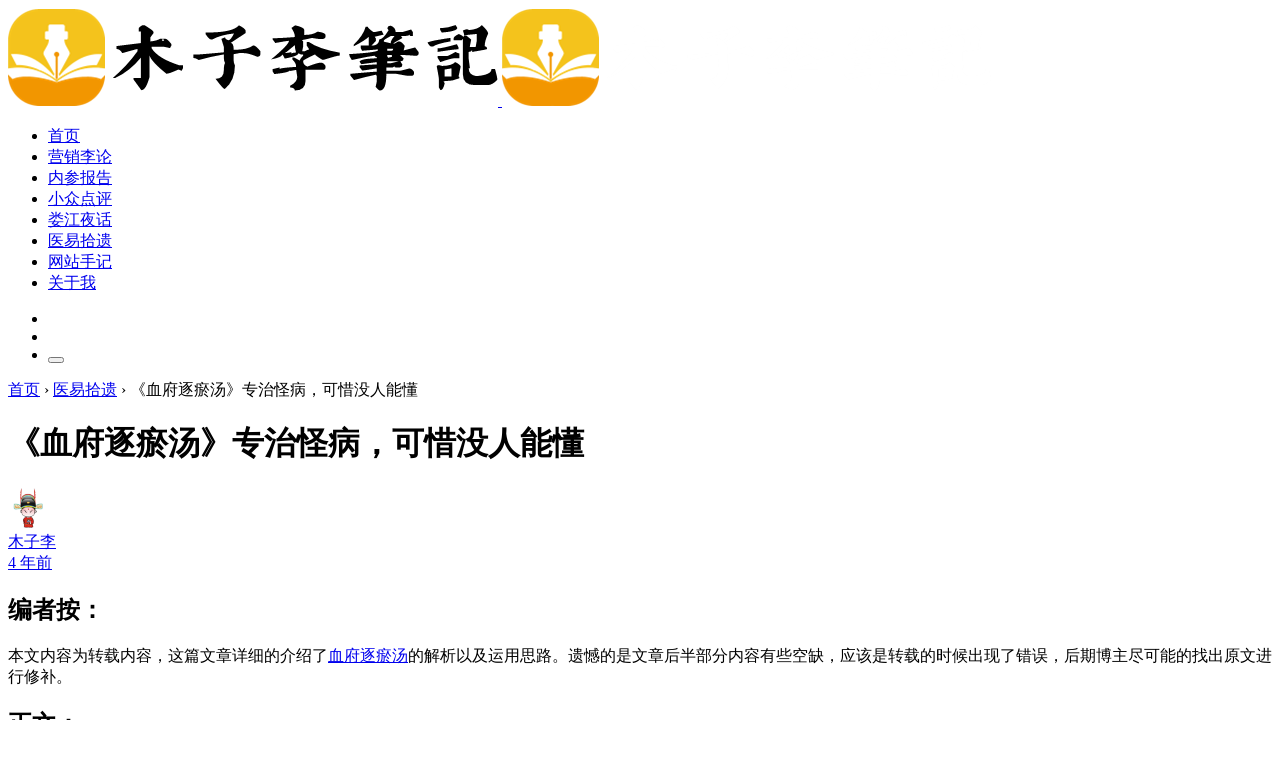

--- FILE ---
content_type: text/html; charset=UTF-8
request_url: https://www.maxlee.com.cn/1998.html
body_size: 50684
content:
<!doctype html>
<html lang="zh-Hans">

<head>
    <meta http-equiv="X-UA-Compatible" content="IE=edge,chrome=1">
    <meta charset="UTF-8">
    <meta name="viewport" content="width=device-width, initial-scale=1.0, minimum-scale=1.0, maximum-scale=1.0, user-scalable=no" />
        <title>《血府逐瘀汤》专治怪病，可惜没人能懂 – 木子李笔记</title>
<meta name='robots' content='max-image-preview:large' />
<meta name="keywords" content="医林改错,血府逐瘀汤" />
<meta name="description" content="编者按：本文内容为转载内容，这篇文章详细的介绍了血府逐瘀汤的解析以及运用思路。遗憾的是文章后半部分内容有些空缺，应该是转载的时候出现了错误，" />
<link rel='dns-prefetch' href='//www.maxlee.com.cn' />
<link rel="alternate" type="application/rss+xml" title="木子李笔记 &raquo; Feed" href="https://www.maxlee.com.cn/feed" />
<link rel="alternate" type="application/rss+xml" title="木子李笔记 &raquo; 评论 Feed" href="https://www.maxlee.com.cn/comments/feed" />
<link rel="alternate" title="oEmbed (JSON)" type="application/json+oembed" href="https://www.maxlee.com.cn/wp-json/oembed/1.0/embed?url=https%3A%2F%2Fwww.maxlee.com.cn%2F1998.html" />
<link rel="alternate" title="oEmbed (XML)" type="text/xml+oembed" href="https://www.maxlee.com.cn/wp-json/oembed/1.0/embed?url=https%3A%2F%2Fwww.maxlee.com.cn%2F1998.html&#038;format=xml" />
<style id='wp-img-auto-sizes-contain-inline-css' type='text/css'>
img:is([sizes=auto i],[sizes^="auto," i]){contain-intrinsic-size:3000px 1500px}
/*# sourceURL=wp-img-auto-sizes-contain-inline-css */
</style>
<style id='wp-block-library-inline-css' type='text/css'>
:root{--wp-block-synced-color:#7a00df;--wp-block-synced-color--rgb:122,0,223;--wp-bound-block-color:var(--wp-block-synced-color);--wp-editor-canvas-background:#ddd;--wp-admin-theme-color:#007cba;--wp-admin-theme-color--rgb:0,124,186;--wp-admin-theme-color-darker-10:#006ba1;--wp-admin-theme-color-darker-10--rgb:0,107,160.5;--wp-admin-theme-color-darker-20:#005a87;--wp-admin-theme-color-darker-20--rgb:0,90,135;--wp-admin-border-width-focus:2px}@media (min-resolution:192dpi){:root{--wp-admin-border-width-focus:1.5px}}.wp-element-button{cursor:pointer}:root .has-very-light-gray-background-color{background-color:#eee}:root .has-very-dark-gray-background-color{background-color:#313131}:root .has-very-light-gray-color{color:#eee}:root .has-very-dark-gray-color{color:#313131}:root .has-vivid-green-cyan-to-vivid-cyan-blue-gradient-background{background:linear-gradient(135deg,#00d084,#0693e3)}:root .has-purple-crush-gradient-background{background:linear-gradient(135deg,#34e2e4,#4721fb 50%,#ab1dfe)}:root .has-hazy-dawn-gradient-background{background:linear-gradient(135deg,#faaca8,#dad0ec)}:root .has-subdued-olive-gradient-background{background:linear-gradient(135deg,#fafae1,#67a671)}:root .has-atomic-cream-gradient-background{background:linear-gradient(135deg,#fdd79a,#004a59)}:root .has-nightshade-gradient-background{background:linear-gradient(135deg,#330968,#31cdcf)}:root .has-midnight-gradient-background{background:linear-gradient(135deg,#020381,#2874fc)}:root{--wp--preset--font-size--normal:16px;--wp--preset--font-size--huge:42px}.has-regular-font-size{font-size:1em}.has-larger-font-size{font-size:2.625em}.has-normal-font-size{font-size:var(--wp--preset--font-size--normal)}.has-huge-font-size{font-size:var(--wp--preset--font-size--huge)}.has-text-align-center{text-align:center}.has-text-align-left{text-align:left}.has-text-align-right{text-align:right}.has-fit-text{white-space:nowrap!important}#end-resizable-editor-section{display:none}.aligncenter{clear:both}.items-justified-left{justify-content:flex-start}.items-justified-center{justify-content:center}.items-justified-right{justify-content:flex-end}.items-justified-space-between{justify-content:space-between}.screen-reader-text{border:0;clip-path:inset(50%);height:1px;margin:-1px;overflow:hidden;padding:0;position:absolute;width:1px;word-wrap:normal!important}.screen-reader-text:focus{background-color:#ddd;clip-path:none;color:#444;display:block;font-size:1em;height:auto;left:5px;line-height:normal;padding:15px 23px 14px;text-decoration:none;top:5px;width:auto;z-index:100000}html :where(.has-border-color){border-style:solid}html :where([style*=border-top-color]){border-top-style:solid}html :where([style*=border-right-color]){border-right-style:solid}html :where([style*=border-bottom-color]){border-bottom-style:solid}html :where([style*=border-left-color]){border-left-style:solid}html :where([style*=border-width]){border-style:solid}html :where([style*=border-top-width]){border-top-style:solid}html :where([style*=border-right-width]){border-right-style:solid}html :where([style*=border-bottom-width]){border-bottom-style:solid}html :where([style*=border-left-width]){border-left-style:solid}html :where(img[class*=wp-image-]){height:auto;max-width:100%}:where(figure){margin:0 0 1em}html :where(.is-position-sticky){--wp-admin--admin-bar--position-offset:var(--wp-admin--admin-bar--height,0px)}@media screen and (max-width:600px){html :where(.is-position-sticky){--wp-admin--admin-bar--position-offset:0px}}

/*# sourceURL=wp-block-library-inline-css */
</style><style id='global-styles-inline-css' type='text/css'>
:root{--wp--preset--aspect-ratio--square: 1;--wp--preset--aspect-ratio--4-3: 4/3;--wp--preset--aspect-ratio--3-4: 3/4;--wp--preset--aspect-ratio--3-2: 3/2;--wp--preset--aspect-ratio--2-3: 2/3;--wp--preset--aspect-ratio--16-9: 16/9;--wp--preset--aspect-ratio--9-16: 9/16;--wp--preset--color--black: #000000;--wp--preset--color--cyan-bluish-gray: #abb8c3;--wp--preset--color--white: #ffffff;--wp--preset--color--pale-pink: #f78da7;--wp--preset--color--vivid-red: #cf2e2e;--wp--preset--color--luminous-vivid-orange: #ff6900;--wp--preset--color--luminous-vivid-amber: #fcb900;--wp--preset--color--light-green-cyan: #7bdcb5;--wp--preset--color--vivid-green-cyan: #00d084;--wp--preset--color--pale-cyan-blue: #8ed1fc;--wp--preset--color--vivid-cyan-blue: #0693e3;--wp--preset--color--vivid-purple: #9b51e0;--wp--preset--gradient--vivid-cyan-blue-to-vivid-purple: linear-gradient(135deg,rgb(6,147,227) 0%,rgb(155,81,224) 100%);--wp--preset--gradient--light-green-cyan-to-vivid-green-cyan: linear-gradient(135deg,rgb(122,220,180) 0%,rgb(0,208,130) 100%);--wp--preset--gradient--luminous-vivid-amber-to-luminous-vivid-orange: linear-gradient(135deg,rgb(252,185,0) 0%,rgb(255,105,0) 100%);--wp--preset--gradient--luminous-vivid-orange-to-vivid-red: linear-gradient(135deg,rgb(255,105,0) 0%,rgb(207,46,46) 100%);--wp--preset--gradient--very-light-gray-to-cyan-bluish-gray: linear-gradient(135deg,rgb(238,238,238) 0%,rgb(169,184,195) 100%);--wp--preset--gradient--cool-to-warm-spectrum: linear-gradient(135deg,rgb(74,234,220) 0%,rgb(151,120,209) 20%,rgb(207,42,186) 40%,rgb(238,44,130) 60%,rgb(251,105,98) 80%,rgb(254,248,76) 100%);--wp--preset--gradient--blush-light-purple: linear-gradient(135deg,rgb(255,206,236) 0%,rgb(152,150,240) 100%);--wp--preset--gradient--blush-bordeaux: linear-gradient(135deg,rgb(254,205,165) 0%,rgb(254,45,45) 50%,rgb(107,0,62) 100%);--wp--preset--gradient--luminous-dusk: linear-gradient(135deg,rgb(255,203,112) 0%,rgb(199,81,192) 50%,rgb(65,88,208) 100%);--wp--preset--gradient--pale-ocean: linear-gradient(135deg,rgb(255,245,203) 0%,rgb(182,227,212) 50%,rgb(51,167,181) 100%);--wp--preset--gradient--electric-grass: linear-gradient(135deg,rgb(202,248,128) 0%,rgb(113,206,126) 100%);--wp--preset--gradient--midnight: linear-gradient(135deg,rgb(2,3,129) 0%,rgb(40,116,252) 100%);--wp--preset--font-size--small: 13px;--wp--preset--font-size--medium: 20px;--wp--preset--font-size--large: 36px;--wp--preset--font-size--x-large: 42px;--wp--preset--spacing--20: 0.44rem;--wp--preset--spacing--30: 0.67rem;--wp--preset--spacing--40: 1rem;--wp--preset--spacing--50: 1.5rem;--wp--preset--spacing--60: 2.25rem;--wp--preset--spacing--70: 3.38rem;--wp--preset--spacing--80: 5.06rem;--wp--preset--shadow--natural: 6px 6px 9px rgba(0, 0, 0, 0.2);--wp--preset--shadow--deep: 12px 12px 50px rgba(0, 0, 0, 0.4);--wp--preset--shadow--sharp: 6px 6px 0px rgba(0, 0, 0, 0.2);--wp--preset--shadow--outlined: 6px 6px 0px -3px rgb(255, 255, 255), 6px 6px rgb(0, 0, 0);--wp--preset--shadow--crisp: 6px 6px 0px rgb(0, 0, 0);}:where(.is-layout-flex){gap: 0.5em;}:where(.is-layout-grid){gap: 0.5em;}body .is-layout-flex{display: flex;}.is-layout-flex{flex-wrap: wrap;align-items: center;}.is-layout-flex > :is(*, div){margin: 0;}body .is-layout-grid{display: grid;}.is-layout-grid > :is(*, div){margin: 0;}:where(.wp-block-columns.is-layout-flex){gap: 2em;}:where(.wp-block-columns.is-layout-grid){gap: 2em;}:where(.wp-block-post-template.is-layout-flex){gap: 1.25em;}:where(.wp-block-post-template.is-layout-grid){gap: 1.25em;}.has-black-color{color: var(--wp--preset--color--black) !important;}.has-cyan-bluish-gray-color{color: var(--wp--preset--color--cyan-bluish-gray) !important;}.has-white-color{color: var(--wp--preset--color--white) !important;}.has-pale-pink-color{color: var(--wp--preset--color--pale-pink) !important;}.has-vivid-red-color{color: var(--wp--preset--color--vivid-red) !important;}.has-luminous-vivid-orange-color{color: var(--wp--preset--color--luminous-vivid-orange) !important;}.has-luminous-vivid-amber-color{color: var(--wp--preset--color--luminous-vivid-amber) !important;}.has-light-green-cyan-color{color: var(--wp--preset--color--light-green-cyan) !important;}.has-vivid-green-cyan-color{color: var(--wp--preset--color--vivid-green-cyan) !important;}.has-pale-cyan-blue-color{color: var(--wp--preset--color--pale-cyan-blue) !important;}.has-vivid-cyan-blue-color{color: var(--wp--preset--color--vivid-cyan-blue) !important;}.has-vivid-purple-color{color: var(--wp--preset--color--vivid-purple) !important;}.has-black-background-color{background-color: var(--wp--preset--color--black) !important;}.has-cyan-bluish-gray-background-color{background-color: var(--wp--preset--color--cyan-bluish-gray) !important;}.has-white-background-color{background-color: var(--wp--preset--color--white) !important;}.has-pale-pink-background-color{background-color: var(--wp--preset--color--pale-pink) !important;}.has-vivid-red-background-color{background-color: var(--wp--preset--color--vivid-red) !important;}.has-luminous-vivid-orange-background-color{background-color: var(--wp--preset--color--luminous-vivid-orange) !important;}.has-luminous-vivid-amber-background-color{background-color: var(--wp--preset--color--luminous-vivid-amber) !important;}.has-light-green-cyan-background-color{background-color: var(--wp--preset--color--light-green-cyan) !important;}.has-vivid-green-cyan-background-color{background-color: var(--wp--preset--color--vivid-green-cyan) !important;}.has-pale-cyan-blue-background-color{background-color: var(--wp--preset--color--pale-cyan-blue) !important;}.has-vivid-cyan-blue-background-color{background-color: var(--wp--preset--color--vivid-cyan-blue) !important;}.has-vivid-purple-background-color{background-color: var(--wp--preset--color--vivid-purple) !important;}.has-black-border-color{border-color: var(--wp--preset--color--black) !important;}.has-cyan-bluish-gray-border-color{border-color: var(--wp--preset--color--cyan-bluish-gray) !important;}.has-white-border-color{border-color: var(--wp--preset--color--white) !important;}.has-pale-pink-border-color{border-color: var(--wp--preset--color--pale-pink) !important;}.has-vivid-red-border-color{border-color: var(--wp--preset--color--vivid-red) !important;}.has-luminous-vivid-orange-border-color{border-color: var(--wp--preset--color--luminous-vivid-orange) !important;}.has-luminous-vivid-amber-border-color{border-color: var(--wp--preset--color--luminous-vivid-amber) !important;}.has-light-green-cyan-border-color{border-color: var(--wp--preset--color--light-green-cyan) !important;}.has-vivid-green-cyan-border-color{border-color: var(--wp--preset--color--vivid-green-cyan) !important;}.has-pale-cyan-blue-border-color{border-color: var(--wp--preset--color--pale-cyan-blue) !important;}.has-vivid-cyan-blue-border-color{border-color: var(--wp--preset--color--vivid-cyan-blue) !important;}.has-vivid-purple-border-color{border-color: var(--wp--preset--color--vivid-purple) !important;}.has-vivid-cyan-blue-to-vivid-purple-gradient-background{background: var(--wp--preset--gradient--vivid-cyan-blue-to-vivid-purple) !important;}.has-light-green-cyan-to-vivid-green-cyan-gradient-background{background: var(--wp--preset--gradient--light-green-cyan-to-vivid-green-cyan) !important;}.has-luminous-vivid-amber-to-luminous-vivid-orange-gradient-background{background: var(--wp--preset--gradient--luminous-vivid-amber-to-luminous-vivid-orange) !important;}.has-luminous-vivid-orange-to-vivid-red-gradient-background{background: var(--wp--preset--gradient--luminous-vivid-orange-to-vivid-red) !important;}.has-very-light-gray-to-cyan-bluish-gray-gradient-background{background: var(--wp--preset--gradient--very-light-gray-to-cyan-bluish-gray) !important;}.has-cool-to-warm-spectrum-gradient-background{background: var(--wp--preset--gradient--cool-to-warm-spectrum) !important;}.has-blush-light-purple-gradient-background{background: var(--wp--preset--gradient--blush-light-purple) !important;}.has-blush-bordeaux-gradient-background{background: var(--wp--preset--gradient--blush-bordeaux) !important;}.has-luminous-dusk-gradient-background{background: var(--wp--preset--gradient--luminous-dusk) !important;}.has-pale-ocean-gradient-background{background: var(--wp--preset--gradient--pale-ocean) !important;}.has-electric-grass-gradient-background{background: var(--wp--preset--gradient--electric-grass) !important;}.has-midnight-gradient-background{background: var(--wp--preset--gradient--midnight) !important;}.has-small-font-size{font-size: var(--wp--preset--font-size--small) !important;}.has-medium-font-size{font-size: var(--wp--preset--font-size--medium) !important;}.has-large-font-size{font-size: var(--wp--preset--font-size--large) !important;}.has-x-large-font-size{font-size: var(--wp--preset--font-size--x-large) !important;}
/*# sourceURL=global-styles-inline-css */
</style>

<style id='classic-theme-styles-inline-css' type='text/css'>
/*! This file is auto-generated */
.wp-block-button__link{color:#fff;background-color:#32373c;border-radius:9999px;box-shadow:none;text-decoration:none;padding:calc(.667em + 2px) calc(1.333em + 2px);font-size:1.125em}.wp-block-file__button{background:#32373c;color:#fff;text-decoration:none}
/*# sourceURL=/wp-includes/css/classic-themes.min.css */
</style>
<link rel='stylesheet' id='jimu-css' href='https://www.maxlee.com.cn/wp-content/plugins/nicetheme-jimu/modules/jimu.css?ver=0.8.6' type='text/css' media='all' />
<link rel='stylesheet' id='jimu-blocks-css' href='https://www.maxlee.com.cn/wp-content/plugins/nicetheme-jimu/modules/blocks.css?ver=0.8.6' type='text/css' media='all' />
<link rel='stylesheet' id='nicetheme-iconfont-css' href='https://www.maxlee.com.cn/wp-content/themes/PandaPRO-2.4.2/plugins/iconfont/iconfont.css?ver=6.9' type='text/css' media='all' />
<link rel='stylesheet' id='nicetheme-bootstrap-css' href='https://www.maxlee.com.cn/wp-content/themes/PandaPRO-2.4.2/plugins/bootstrap/bootstrap.min.css?ver=6.9' type='text/css' media='all' />
<link rel='stylesheet' id='nicetheme-reset-css' href='https://www.maxlee.com.cn/wp-content/themes/PandaPRO-2.4.2/css/reset.css?ver=6.9' type='text/css' media='all' />
<link rel='stylesheet' id='nicetheme-style-css' href='https://www.maxlee.com.cn/wp-content/themes/PandaPRO-2.4.2/style.css?ver=6.9' type='text/css' media='all' />
<link rel='stylesheet' id='wp-vk-css-css' href='https://www.maxlee.com.cn/wp-content/plugins/wp-vk/assets/wp_vk_front.css?ver=1.5.4' type='text/css' media='all' />
<style id='wp-vk-css-inline-css' type='text/css'>
.wb-vk-wp{  --wb-vk-tips-fc: #2060ca; --wb-vk-theme: #2060ca; --wb-vk-bfs: 14px;--wb-vk-icon-size: 22px; --wb-vk-icon-top: 178px;}.wb-vk-wp::before{ background-image: url("data:image/svg+xml,%3Csvg xmlns=%22http://www.w3.org/2000/svg%22 width=%2222%22 height=%2222%22 fill=%22none%22%3E%3Cpath stroke=%22%230066cc%22 stroke-linecap=%22round%22 stroke-linejoin=%22round%22 stroke-width=%222%22 d=%22M11 2v0a4.3 4.3 0 00-4.4 4.3V9h8.6V6.3C15.2 4 13.3 2 11 2v0zM4 9h13.8v12H4V9z%22 clip-rule=%22evenodd%22/%3E%3Cpath stroke=%22%230066cc%22 stroke-linecap=%22round%22 stroke-linejoin=%22round%22 stroke-width=%222%22 d=%22M11 12.4a1.7 1.7 0 110 3.4 1.7 1.7 0 010-3.4v0z%22 clip-rule=%22evenodd%22/%3E%3Cpath stroke=%22%230066cc%22 stroke-linecap=%22round%22 stroke-linejoin=%22round%22 stroke-width=%222%22 d=%22M11 15.8v1.7%22/%3E%3C/svg%3E");}
/*# sourceURL=wp-vk-css-inline-css */
</style>
<link rel='stylesheet' id='wp-block-heading-css' href='https://www.maxlee.com.cn/wp-includes/blocks/heading/style.min.css?ver=6.9' type='text/css' media='all' />
<link rel='stylesheet' id='wp-block-paragraph-css' href='https://www.maxlee.com.cn/wp-includes/blocks/paragraph/style.min.css?ver=6.9' type='text/css' media='all' />
<link rel='stylesheet' id='wp-block-image-css' href='https://www.maxlee.com.cn/wp-includes/blocks/image/style.min.css?ver=6.9' type='text/css' media='all' />
<script type="text/javascript" id="jquery-core-js-extra">
/* <![CDATA[ */
var globals = {"ajax_url":"https://www.maxlee.com.cn/wp-admin/admin-ajax.php","url_theme":"https://www.maxlee.com.cn/wp-content/themes/PandaPRO-2.4.2","site_url":"https://www.maxlee.com.cn","post_id":"1998","allow_switch_darkmode":"manual"};
//# sourceURL=jquery-core-js-extra
/* ]]> */
</script>
<script type="text/javascript" src="https://www.maxlee.com.cn/wp-includes/js/jquery/jquery.min.js?ver=3.7.1" id="jquery-core-js"></script>
<script type="text/javascript" src="https://www.maxlee.com.cn/wp-includes/js/jquery/jquery-migrate.min.js?ver=3.4.1" id="jquery-migrate-js"></script>
<script defer type="text/javascript" src="https://www.maxlee.com.cn/wp-content/plugins/nicetheme-jimu/library/static/alpine.min.js?ver=3.10.5" id="alpine-defer-js"></script>
<link rel="canonical" href="https://www.maxlee.com.cn/1998.html" />
<link rel="icon" href="https://maxlee.oss-cn-hangzhou.aliyuncs.com/2017/09/cropped-2017092911190531-32x32.jpg" sizes="32x32" />
<link rel="icon" href="https://maxlee.oss-cn-hangzhou.aliyuncs.com/2017/09/cropped-2017092911190531-192x192.jpg" sizes="192x192" />
<link rel="apple-touch-icon" href="https://maxlee.oss-cn-hangzhou.aliyuncs.com/2017/09/cropped-2017092911190531-180x180.jpg" />
<meta name="msapplication-TileImage" content="https://maxlee.oss-cn-hangzhou.aliyuncs.com/2017/09/cropped-2017092911190531-270x270.jpg" />
            <script>
        window.$ = jQuery;
    </script>
</head>

<body class="wp-singular post-template-default single single-post postid-1998 single-format-standard wp-theme-PandaPRO-242">
    <header class="site-navbar navbar navbar-expand-xl">
        <div class="container">
            <!-- / brand -->
                            <a href="https://www.maxlee.com.cn/" rel="home" class="navbar-brand">
                    <img src="https://maxlee.oss-cn-hangzhou.aliyuncs.com/2022/04/20220427034247727.png" class="d-inline-block logo-light nc-no-lazy" alt="木子李笔记">
                    <img src="https://maxlee.oss-cn-hangzhou.aliyuncs.com/2022/04/20220427034338702.png" class="d-none logo-dark nc-no-lazy" alt="木子李笔记">
                </a>
                                    <div class="collapse navbar-collapse">
                <ul class="navbar-site navbar-nav me-auto ms-lg-5">
                    <li id="menu-item-6" class="menu-item menu-item-type-custom menu-item-object-custom menu-item-home menu-item-6"><a href="https://www.maxlee.com.cn/">首页</a></li>
<li id="menu-item-281" class="menu-item menu-item-type-taxonomy menu-item-object-category menu-item-281"><a href="https://www.maxlee.com.cn/marketing">营销李论</a></li>
<li id="menu-item-1080" class="menu-item menu-item-type-taxonomy menu-item-object-category menu-item-1080"><a href="https://www.maxlee.com.cn/baogao">内参报告</a></li>
<li id="menu-item-1455" class="menu-item menu-item-type-taxonomy menu-item-object-category menu-item-1455"><a href="https://www.maxlee.com.cn/dianping">小众点评</a></li>
<li id="menu-item-8" class="menu-item menu-item-type-taxonomy menu-item-object-category menu-item-8"><a href="https://www.maxlee.com.cn/yehua">娄江夜话</a></li>
<li id="menu-item-485" class="menu-item menu-item-type-taxonomy menu-item-object-category current-post-ancestor current-menu-parent current-post-parent menu-item-485"><a href="https://www.maxlee.com.cn/shiyi">医易拾遗</a></li>
<li id="menu-item-2320" class="menu-item menu-item-type-taxonomy menu-item-object-category menu-item-2320"><a href="https://www.maxlee.com.cn/shouji">网站手记</a></li>
<li id="menu-item-327" class="menu-item menu-item-type-post_type menu-item-object-page menu-item-327"><a href="https://www.maxlee.com.cn/muzili">关于我</a></li>
                </ul>
            </div>
            <ul class="d-flex flex-wrap flex-shrink-0 align-items-center ms-md-4">
                                    <li class="d-none d-md-block nav-item me-2 me-md-3">
                        <a href="javascript:" class="btn btn-link btn-icon btn-sm btn-rounded switch-dark-mode">
                            <span class="icon-light-mode"><i class="iconfont icon-light"></i></span>
                            <span class="icon-dark-mode"><i class="text-warning iconfont icon-light"></i></span>
                        </a>
                    </li>
                                                    <li class="nav-item me-2 me-md-3">
                        <a href="javascript:" class="search-button btn btn-link btn-icon btn-sm btn-rounded" id="searchToggle">
                            <span>
                                <i class="iconfont icon-chazhao"></i>
                            </span>
                        </a>
                    </li>
                                <li class="d-xl-none nav-item me-2 me-md-3">
                    <button class="btn btn-link btn-icon btn-sm btn-rounded navbar-toggler" type="button" id="sidebarCollapse">
                        <span><i class="iconfont icon-caidanzhongxin"></i></span>
                    </button>
                </li>
                
                </ul>
        </div>
    </header><main class="site-main h-v-75">
    <div class="container">
        <div class="d-none d-md-flex breadcrumbs text-xs mx-2 mb-2"><span itemprop="itemListElement"><a href="https://www.maxlee.com.cn/" itemprop="item" class="home"><span itemprop="name">首页</span></a></span> <span class="sep text-muted mx-1">›</span> <span itemprop="itemListElement"><a href="https://www.maxlee.com.cn/shiyi" itemprop="item"><span itemprop="name">医易拾遗</span></a></span> <span class="sep text-muted mx-1">›</span> <span class="current text-muted">《血府逐瘀汤》专治怪病，可惜没人能懂</span></div>        <div class="row gx-xl-4">
            <div class="content-wrapper col-xl-8">
                <div class="post block">
                                        
<div class="post-header border-bottom border-light pb-3 pb-md-4 mb-3 mb-md-4">
    
    <h1 class="post-title font-title mb-3 mb-md-4">《血府逐瘀汤》专治怪病，可惜没人能懂</h1>
    <div class="post-meta d-flex align-items-center">
        <div class="d-flex align-items-center justify-content-between">
            <a href="https://www.maxlee.com.cn/author/qCsvHbH5SKBO"
                class="d-flex align-items-center me-3 me-md-4">
                <div class="flex-avatar w-40 me-2">
                    <img alt='' src='https://maxlee.oss-cn-hangzhou.aliyuncs.com/2017/09/cropped-2017092911190531.jpg' srcset='https://maxlee.oss-cn-hangzhou.aliyuncs.com/2017/09/cropped-2017092911190531.jpg 2x' class='avatar avatar-40 photo nc-no-lazy' height='40' width='40' decoding='async'/>                                        <div class="avatar-badge" tooltip="站长" flow="up"></div>
                                                        </div>
                <div>
                    木子李                    <div class="text-xs text-muted">4 年前</div>
                </div>
            </a>
        </div>
    </div>
</div>                    <div class="post-content">
                        
            
<h2 class="wp-block-heading">编者按：</h2>



<p>本文内容为转载内容，这篇文章详细的介绍了<a target="_blank" href="https://www.maxlee.com.cn/tag/xuefuzhuyutang" title="View all posts in 血府逐瘀汤">血府逐瘀汤</a>的解析以及运用思路。遗憾的是文章后半部分内容有些空缺，应该是转载的时候出现了错误，后期博主尽可能的找出原文进行修补。</p>



<h2 class="wp-block-heading">正文：</h2>



<p>随着社会的发展，现代人的生活压力越来越大，各种各样的小毛病困扰着大家的生活。<strong>头痛，腹胀，消化不良，失眠等等</strong>，严重的影响了我们的生活。</p>



<p>今天给大家介绍的，针对这一类的疾病都有很好的效果，它就是<strong>《<a target="_blank" href="https://www.maxlee.com.cn/tag/xuefuzhuyutang" title="View all posts in 血府逐瘀汤">血府逐瘀汤</a>》，</strong>一张非常常用且好用的方子，接下来就给大家详细说说。</p>



<p><strong>【简介】</strong></p>



<p>血府逐瘀汤是由桃仁、红花、当归、生地黄、牛膝、川芎、桔梗、赤芍、枳壳、甘草、柴胡组成的，血府逐瘀汤是四逆散与桃红四物汤的加味方。桃红四物汤是活血化瘀的代表方。</p>



<p><strong>瘀血</strong>，是中医学所认识的病理产物与致病因子。感染、发热、出血、寒冷、长期的精神刺激特别是精神抑郁、外伤、久病等均能导致气血不调，形成瘀血。</p>



<p>“久病入络，瘀阻其中”，因此古人倡久病怪病从瘀论治，本文作者详述怪病症状蜂起，无的可矢，在证无可辨、屡次试方不效之后，多可归属瘀血阻络，临床应用血府逐瘀汤治疗，多可出奇制胜。</p>



<p><strong>【能治什么】</strong>之前看过吴文鹏老中医的文章，在他谈到《血府逐瘀汤》的时候说过：</p>



<p><strong>“通过有关病历的观察，凡内科杂病治之不愈者，皆可考虑有关瘀血之凝滞，根据笔者 数十年临床经验，确药简效宏，很值得探讨。”</strong></p>



<p>在治疗各种杂病中，遇到一些疑难怪病时，在百法不灵，百方不效时，起用此汤后，常常是柳暗花明，出奇致胜。</p>



<p>简单来说：<strong>对有些疾病，患者症状诸多，查无实据者(即各种理化检查，均正常，西医认为无病)，中医又分类不明时，就用血府逐瘀汤，往往能取得很好的效果。</strong>在运用此汤时不一定非要有瘀血指征，可以考虑从怪瘀多瘀的理论治之。实际上此类病多是西医上说的神经官能症，对这个病的治疗，<strong>血府逐瘀汤是很有效的，也就是说其有调整神经官能症的作用</strong>。</p>



<div class="wp-block-image"><figure class="aligncenter size-full"><img alt="《血府逐瘀汤》专治怪病，可惜没人能懂-木子李笔记" decoding="async" width="500" height="309" src="https://maxlee.oss-cn-hangzhou.aliyuncs.com/2021/11/20211126010634975.jpg?x-oss-process=image/auto-orient,1/quality,q_90/format,webp" alt="" class="wp-image-1999" srcset="https://maxlee.oss-cn-hangzhou.aliyuncs.com/2021/11/20211126010634975.jpg 500w, https://maxlee.oss-cn-hangzhou.aliyuncs.com/2021/11/20211126010634975-300x185.jpg 300w" sizes="(max-width: 500px) 100vw, 500px" /><figcaption><a target="_blank" href="https://www.maxlee.com.cn/tag/yilingaicuo" title="View all posts in 医林改错">医林改错</a>与血府逐瘀汤</figcaption></figure></div>



<p>总结一下使用此方的关键是：<strong>1、症状诸多，差无实据&nbsp; &nbsp;</strong><strong>2、多方不效，方证不明</strong></p>



<p><strong>【举例】</strong>这里和大家说说搜集的两个病案吧，给大家做个参考。</p>



<p>1、吴X，女，36岁，化验员</p>



<p>病状：<strong>低热延绵数月，经医院多方检查，已排除肺结核、风温、尿道感染及肝疾病患者引起的低热。</strong>同时，在治疗上也用了各种方法，俱不见效。</p>



<p>检查：<strong>唇痿，舌青苔薄白，面容消瘦，无力，时有口干感，饮而不解，腹痛，外表正常</strong>。</p>



<p>调理：血府逐瘀汤加马鞭草，服至5剂后加生石膏，又服10剂，热退，腹满亦消，他证悉除而告愈。</p>



<p>2、刘X，男，35岁，某建处干部。</p>



<p>病状：<strong>顽固性失眠数年，每于夏季尤剧，有时彻夜不眠，初服安眠药尚见效，日长则无效，近头部觉有异物笼罩，思想不易集中，压力甚大，影响工作和学习。</strong>根据以上情况，“阳气不能下达阴血之分，故目不瞑”。</p>



<p>检查：<strong>脉弦涩，舌紫。</strong></p>



<p>调理：瘀滞窍络，夜不能睡，用安神养心药治疗不效，方用血府汤，原方血府逐瘀汤加远志，炒枣仁，瓜蒌，茯神，水煎服，10剂向愈。</p>



<p>相信大家通过上面的两个例子，应该明白了《血府逐瘀汤》的一个用药方法，但是这里帮大家总结一下。</p>



<p>1、血府逐瘀汤可以用来对那些症状很多，却不知道哪里出了问题的病状来用药，可以服用《血府逐瘀汤》。</p>



<p>2、之前吃了好多药没有起到作用，没有具体的药方所对应的病状，可以服用《血府逐瘀汤》。</p>



<p>3、话虽然是这么说，但是用药还是需要谨慎，不能盲目用药。</p>



<p>五脏不安就会导致：心肾不交，肝火郁结，脾胃虚弱，血不足，痰热上扰等五行失守，继而导致：失眠，多梦，易惊醒，耳鸣，心慌气短，胃胀，便溏，盗汗，湿热郁结，痰湿不化，肝气郁结，月经不调，乳腺增生，更年期综合症等五脏相关症状，调理首要也不在于病急乱投医一股脑的出现什么就改善什么的单一调理，需追根朔源五行同调，方可事半功倍。</p>



<h2 class="wp-block-heading">国医大师颜德馨：久病、怪病必有瘀！（你怎么看？）</h2>



<p>首届国医大师颜德馨，长期从事疑难病证的研究，学术上推崇气血学说，诊治疑难病证以“气为百病之长”、“血为百病之胎”为纲，根据疑难病证的缠绵难愈、证候复杂等特点，倡立“久病必有瘀、怪病必有瘀”的理论，并创立了“衡法”观点。为何颜老认为“久病必有瘀、怪病必有瘀”？且听颜老来解读！</p>



<p>1疑难病证从瘀论治</p>



<p>疑难病证大多表现为寒热错杂，虚实并见，邪正混乱，而其病机则均涉及气血。我根据疑难病证之病程缠绵、病因复杂、症状怪异多变的特点，曾提出“久病必有瘀，怪病必有瘀”之论点，认为疑难病证中，瘀血为病尤为多见，无论外感六淫之邪，内伤七情之气，初病气结在经，久病血伤入络，导致气滞血瘀，故瘀血一证，久病多于新病，疑难病多于常见病。</p>



<p>久发、频发之病从瘀。病时轻时重，时发时止，年久不愈的沉疴、顽症、痼疾等疑难病当从瘀论治。初病在气，久病入络是病变发展的规律，疑难病缠绵不去，反复发作，导致体内气血流行受阻，脉络中必有瘀凝。清代医家傅山指出：“久病不用活血化瘀，何除年深坚固之沉疾，破日久闭结之瘀滞？”信然!</p>



<p>奇症怪病从瘀。奇症怪病之证无定候，无病位，忽痛忽痒，时上时下，幻听幻视，或有不可名状之苦，其因不可究，既无色诊可查，又无脉症可辨，皆从瘀论治。多因六淫七情，引起气机逆乱，气血乖违；或因失治、误治，病久影响生化之源而致血瘀；或因胎孕产后、外伤等原因所致瘀血停滞，气机失宣，郁滞脉络，着而不去，最终形成难治之证。</p>



<p>久虚羸瘦从瘀。五劳七伤，消耗气血引起极度消瘦虚弱的慢性病，谓之久虚羸瘦，表现为肌肉消瘦，饮食减少，面色黄白，心悸神疲，四肢乏力，或寒或热，或肌肤甲错，面色黧黑。久虚羸瘦，正气不足，推血无力，体内必有瘀血内潜，可从瘀论治。久积从瘀。积久而不去，多由瘀血内结所致。不论寒积、水积、气积、痰积、湿积，积久则碍气阻血，气血不行，瘀从中生，久积为瘀，久瘀必结，久而为肿为瘤，故久积不愈当从瘀论治。</p>



<p>常法论治不效者从瘀。一些慢性病，或反复发作的疑难病如心脑血管病、慢性肝炎、慢性肾炎、脉管炎、硬皮病及增生性疾病等，视虚补之，视热寒之，视寒热之，或攻补兼施，或寒热并用，常法论治百药不效者，当从瘀论治。这类病证多由气血乖违，机体功能紊乱，以致寒热夹杂，虚实互见，故而攻之无效，补之无益，唯有疏其血气、令气血条达，方能奏效。</p>



<p>2疑难病证的瘀血表现</p>



<p>疑难病证范围广泛，症状怪异多变，而在这些怪异多变的症状中，很多是瘀血证的表现。我在长期诊治疑难病证的实践中，对其瘀血表现进行了归纳。<strong>（1）症状</strong><strong>①一般症状</strong></p>



<p><strong>发热：</strong>瘀血证的发热，可有全身发热和局部发热两类。全身发热表现为持续高热不退，或高热伴出血、狂躁，或高热伴局部疼痛，或低热绵绵，或往来寒热，或午后潮热，或周期性发热。局部发热表现为局部红肿疼痛，局部肌肤灼热，或自觉心胸、脘胁、少腹、阴器、咽喉部位发热，但全身又无发热症状。</p>



<p><strong>疼痛：</strong>疼痛部位固定不移，痛有定处，拒按，按之痛甚，其痛如绞，或似针刺，痛难立消，缠绵迁延。</p>



<p><strong>出血：</strong>吐血、咯血、尿血、便血、崩漏、鼻衄、齿衄、肌衄等，或外伤跌仆致局部出血。其出血特点是量多，出血难止；或反复间断不已，血色暗红；或鲜红，多夹血块；或出血时伴发热、疼痛；或烦躁，或口渴不欲饮等。</p>



<p><strong>胀满：</strong>头目、胸胁、脘腹、腰背以及肢体局部胀满，其特点是胀满持久不减，且日益加重。</p>



<p><strong>瘙痒：</strong>肌肤瘙痒，或皮里膜外如虫蚁爬行，抓之不及，阵阵而作。</p>



<p><strong>麻木：</strong>肢体麻木不仁，或麻如触电，甚则失于感觉，不知寒温。</p>



<p><strong>板滞：</strong>肢体牵掣板滞，活动不利，或关节不得屈伸，或颈项不耐转侧，或俯仰不便，或举握受限。</p>



<p><strong>口干：</strong>口干而漱水不欲咽。</p>



<p><strong>多梦：</strong>少寐多梦，其梦多惊恐险恶，或梦从高处坠落，或梦窒息欲死，或梦腾云飘逸，或被恶梦惊醒。</p>



<p><strong>健忘：</strong>心烦失寐，怔忡健忘，或焦虑不安，思绪紊乱，甚则妄言、妄听、妄见。</p>



<p><strong>（1）症状②各系统症状</strong></p>



<p><strong>心系：</strong>心悸怔忡，心痛，神志错乱，癫狂。</p>



<p><strong>肝胆系：</strong>寡欢抑郁，多疑多虑，易烦易躁，黄疸日久不退，易怒易暴，喜怒无常。</p>



<p><strong>脾胃系：</strong>脘腹疼痛、胀满、灼热，干呕频频，噎膈反胃，不得食，便秘与泄泻交替而作。</p>



<p><strong>肺系：</strong>久咳，久喘，久哮，咽燥，梅核气日久不解，咳痰粉红，甚则咳血、咯血。</p>



<p><strong>肾系：</strong>少腹胀满拘急，肢体浮肿不退，尿浊、尿血、尿时涩痛、尿时中断、少尿。</p>



<p><strong>（2）体征</strong></p>



<p><strong>毛发：</strong>毛发枯萎，干燥，或色泛黄，易折断，易脱落，或毛发中空，或发梢开叉。</p>



<p><strong>面部：</strong>颜面部色黑或暗，印堂黧黑，或面部可见暗红色或褐色斑块，或紫色小痣，或面色青紫、暗红。眼圈色暗或黑，暗而少泽。颧部潮红，或暗红。可见红丝赤缕，鼻红起疱，如酒渣鼻。唇色青紫或暗红。颏下色暗。</p>



<p><strong>眼：</strong>巩膜瘀浊，或见瘀丝、瘀点、瘀斑或黄染。</p>



<p><strong>舌：</strong>舌质紫暗、暗红，或舌有瘀点、瘀斑、血瘤。舌体强直，舌边有紫暗色齿痕，舌下筋脉紫暗，曲张充盈。</p>



<p><strong>颈部：</strong>颈部青筋怒张、充盈，瘿瘤肿块，痰核瘰疬，红丝赤缕，蟹爪血丝。</p>



<p><strong>胸部：</strong>皮色暗红，或见红丝，胸部膨满。</p>



<p><strong>腹部：</strong>腹大如鼓，脐眼突出，青筋暴露，可扪及癥积、痞块，按之疼痛。少腹压之疼痛拘急，或按之板硬。</p>



<p><strong>腰背部：</strong>脊柱椎骨肥大、外突，压之疼痛。</p>



<p><strong>四肢：</strong>指趾末端杵状增大，爪甲青紫，下肢浮肿，或局部指趾苍白，按之冰凉，或局部指趾端色黑剧痛。</p>



<p><strong>皮肤：</strong>皮肤板滞而硬，触之无弹性，或肌肤甲错、干燥、瘙痒，或皮下瘀斑、瘀点，或皮下青紫怒暴，或见肿块、痰核，或见黑痣、紫斑。</p>



<p><strong>（3）病史</strong></p>



<p><strong>久病史：</strong>久治不愈的慢性病或顽固疾病，多有瘀血。</p>



<p><strong>手术史：</strong>术后血离经脉，久而成瘀，如肠粘连、瘢痕疙瘩等。</p>



<p><strong>月经史：</strong>痛经，闭经，月经愆期，经行量少，经色暗而有块。</p>



<p><strong>生育史：</strong>男子不育，女子不孕，产后恶露不净，产后崩漏，产后毛发脱落，月经早绝。</p>



<p><strong>生活史：</strong>素嗜酒烟，或恣食甘肥，或善悲易怒，或受惊吓，或接触疫水、戾气。</p>



<p><strong>外伤史：</strong>外伤后多有瘀血作祟。</p>



<p><strong>其他：</strong>有癫痫病、精神病、更年期综合征等病史者均有瘀血。</p>



<p><strong>（4）实验室检查</strong></p>



<p><strong>血液流变学检查：</strong>全血黏度、血浆黏度增高，红细胞电泳时间延长，血沉方程K值增大，血球压积增高，纤维蛋白原含量增加，均提示瘀血证。</p>



<p><strong>甲皱微循环检查：</strong>异形管襻增加，襻顶瘀血，流速减慢，游态异常及微血管周围渗出、出血。</p>



<p><strong>心血管功能与血动力学检查：</strong>血流量降低，心前区高频阻抗有PEF延长、LVE缩短。</p>



<p><strong>心电图及心动超声检查：</strong>心肌缺血劳损，心室肥厚，心脏增大，瓣膜病变。</p>



<p><strong>超声波、同位素脏器扫描：</strong>肝脾肿大，肾盂积水，腔内肿块。</p>



<p><strong>放射线检查：</strong>肺部炎症、肿块，内脏肿块、溃疡、息肉、憩室。</p>



<p><strong>脑血流图、脑电图检查：</strong>脑动脉硬化、癫痫等。</p>



<p><strong>CT</strong><strong>及血管造影：</strong>颅内、脏器等有栓塞、血肿、肿块。</p>



<p><strong>血液生化检查：</strong>高血脂、乳糜血清、高胆红质等。</p>



<p><strong>血常规检查：</strong>红细胞、白细胞、血小板增多。其他，血液中找到红斑狼疮细胞，类风湿因子阳性，血沉增快，抗“O”、黏蛋白增高。</p>



<p>以上从症状、体征、病史、实验室检查四个方面归纳疑难病证的瘀血表现，临床凡具有两方面四项依据以上者，即可诊断为瘀血证。</p>



<h2 class="wp-block-heading">血府逐瘀汤治疗头痛</h2>



<p>血府逐瘀汤出自王清任的《<a target="_blank" href="https://www.maxlee.com.cn/tag/yilingaicuo" title="View all posts in 医林改错">医林改错</a>》，是王清任用以治疗“胸中血府血瘀”所致诸症，由桃红四物汤合四逆散加桔梗、牛膝而成。笔者在临床上用于治疗气滞血瘀所致头痛，如脑外伤后头痛、脑出血后遗之头痛、偏头痛等效果颇佳。<strong>血府逐瘀汤的组方及方解</strong><strong>原方组成</strong>　桃仁4钱，红花3钱，当归3钱，生地黄3钱，赤芍2钱，川芎1.5钱，桔梗1.5钱，牛膝3钱，柴胡1钱，枳壳2钱，甘草1钱。</p>



<p><strong>现代常用量</strong>　桃仁9～12 g，红花6～9 g，当归9～15 g，生地黄9～20 g，赤芍6～15 g，川芎5～15 g，桔梗5～9 g，牛膝9～15 g，柴胡3～12 g，枳壳6～12 g，甘草3～6 g。</p>



<p><strong>方解</strong>　</p>



<p>方中，桃红四物汤活血化瘀、养血；四逆散行气和血、疏肝止痛；桔梗合枳壳，升降气机，宽胸理气；牛膝通利血脉引血下行。方中各药互相配合共奏活血化瘀止痛、理气疏肝解郁之效。</p>



<p><strong>血府逐瘀汤治疗头痛的辨证要点头痛的性质</strong>　刺痛、呈针扎样，或胀痛，或跳痛。</p>



<p><strong>瘀血体征</strong>　如舌质紫暗并有瘀斑、唇色暗、静脉曲张、静脉瘀血、下肢皮肤甲错、两目暗黑等。</p>



<p><strong>气滞体征</strong>　烦躁易怒、两胁胀痛、胃肠胀气等。</p>



<p><strong>血府逐瘀汤治疗头痛案举隅</strong></p>



<p>患者，女，43岁，就诊日期：2012年9月20日。</p>



<p>主诉：枕部头痛反复发作3年，加重3 d。病史：患者有枕部头痛史，每次发作时枕部跳痛，吃止痛药初期可以缓解，近年来逐渐失效。患者唇色暗、双下肢皮肤干燥脱屑，常因其爱人对其关心过少而生闷气，稍微进食则觉胃胀。舌淡黯，苔白，脉弦涩。既往子宫肌瘤病史，月经血块多、色黯。</p>



<p>辨证：气滞血瘀。选方：血府逐瘀汤原方。处方：桃仁12 g，红花9 g，当归15 g，川芎15 g，生地12 g，赤芍12 g，桔梗9 g，川牛膝20 g，柴胡9 g，枳壳12 g，炙甘草6 g。7剂后偏头痛十去七八，继服上方14剂，痛止，并以逍遥丸善后，随访2年，至今仍未复发。</p>



<h2 class="wp-block-heading"><strong>临床经验总结</strong></h2>



<p><strong>辨清瘀血体质是重中之重</strong></p>



<p>使用血府逐瘀汤治疗头痛，前面提到过的辨证要点中，最重要的是辨清患者是否为瘀血体质，临床上我们可以通过四诊来收集瘀血的证据。</p>



<p><strong>望诊</strong></p>



<p>瘀血体质的患者面色多见黧黑，眼窝发青或发黑，双侧白睛可见血丝，眼睛干燥、异物感，面部斑点，如有皮疹，疹色紫黯，舌色紫暗、瘀斑、瘀点，舌底络脉曲张，唇色紫暗，头发稀疏干燥，双下肢皮肤干燥脱屑或呈鱼鳞状，双下肢静脉曲张或四肢可见散在的毛细血管扩张。</p>



<p><strong>问诊</strong></p>



<p>静脉曲张病史，下肢静脉血栓或闭塞病史，动脉粥样硬化、或狭窄、或闭塞病史，心肌梗死病史，脑梗死病史，脑出血病史，脑外伤病史，痔疮病史，鼻衄、吐血等病史，以上病史同一个患者并不一定一一具备，但在问诊的时候一定要详细、广泛，这样才能收集更多的瘀血体质的证据，来支持医生选方。另外，除了病史外，一些患者会诉及头痛或身痛的部位，大部分是痛有定处，疼痛范围多不会太大，大多患者可以形容其范围大小或自己用手指在体表画出疼痛的范围；或小部分患者头痛、身痛，痛无定处，但是患者明确指出或“点出”疼痛时的位置，并明确描述为“针刺样”疼痛亦属于瘀血范畴。</p>



<p>部分患者自诉既往皮肤光洁而近年不知何因皮肤斑点增多，女性患者可有子宫肌瘤病史、月经经色暗黑、月经血块多、痛经或闭经。</p>



<p><strong>切诊</strong></p>



<p>可触及腹部包块、皮肤干燥、脉象细涩或弦涩。总之，以上详细描述了笔者在诊断瘀血体质时要注意合参的内容，貌似繁琐暗含规律，需深加揣摩；以上内容在临床合参时需灵活应用，证据收集越多越支持瘀血体质，以及祛瘀的治法。</p>



<p><strong>临床适用人群特点</strong></p>



<p>血府逐瘀汤组方中除活血化瘀的药物外，还有桔梗、枳壳、柴胡3味理气之药。桔梗理气上行、枳壳推气下行、柴胡理气外散，3药配合全方位调理气机，气机舒畅而不郁滞；另有怀牛膝引血下行、生地凉血生津、桃仁破瘀润肠。故而临床上如有瘀血体质合见胸胁胀满、两胁胀痛等肝气郁结气滞不畅之象，或合见口干、咽干等津液不足之象，或合见便秘难解肠燥之象，或合见鼻衄、吐血等血溢于上之象时，选用血府逐瘀汤，效果更佳。</p>



<p>当今讲得最通俗的中药方，重新诠释传统药方的现代应用，针对自身情况，“一人一方”，开启全新求医问药之道。</p>



<h2 class="wp-block-heading">血府逐瘀汤</h2>



<p>当归9克　生地9克　桃仁12克　红花9克　枳壳6克　赤芍6克　柴胡3克　甘草6克　桔梗4.5克　川芎4.5克　牛膝9克　<br>1.若瘀在胸部，宜重用赤芍、川芎，佐以柴胡、青皮；<br>2.瘀在脘腹部，重用桃仁、红花，加乳香、没药、乌药、香附；<br>3.瘀在少腹者，加蒲黄、五灵脂、官桂、小茴香等；<br>4.瘀阻致肝肿胁痛者，加丹参、郁金、土鳖虫、九香虫；<br>5.瘀积肝脾肿硬者，加三棱、莪术、大黄或水蛭、土鳖虫等；<br>6.血瘀经闭、痛经者，加用本方去桔梗加香附、益母草、泽兰等以活血调经止痛。</p>



<p><strong>药方辩证使用方法</strong>：请先认真地研究，弄清药方中的医理、药理及各医家用药经验，掌握本证的中医治法，然后根据病人的具体病情、体质，对所选的药方进行加减，要变通使用药方，还应该进一步灵活地根据加减简表进行加减。　</p>



<p><strong>我师传</strong>用法、煎法、服法：<br>1.请您抄下加减之后的药方，先核对三反九畏，再查药方中没有药量的药的药量。<br>2.到一流的药店抓两付药。要求配药师药：量要秤准，要用质量上乘的道地药材。<br><strong>3.</strong><a rel="nofollow" href="http://www.360doc.com/content/19/0718/08/2006953_849489686.shtml"></a><strong>上药先用冷水先浸泡20分钟，然后煎至水开后15分钟，加些酒，分三次温服。</strong><br>4.服药时，病情好转。说明给您推荐的药方是对症的。<br>5.如果服一两付药后，病情没有好转，则说明您选用的药方不对症。请认真重新选方。</p>



<h2 class="wp-block-heading">血府逐瘀汤-方剂来源  清．&lt;医林改错》。</h2>



<p><strong>组成与用法</strong></p>



<p>当归9克  牛膝9克  红花9克  生地黄9克  桃仁12克  枳壳6克  赤芍药6克  柴胡3克  甘草6克  桔梗5克川芎5克水煎服。    </p>



<p><strong>功效与主治</strong></p>



<p>功能活血祛瘀，理气止痛。主治瘀血凝滞，经闭不行，或行经腹痛，或头痛胸痛日久不愈，或呃逆日久不止，或内热烦闷，心悸失眠，日哺潮热等症。</p>



<p><strong>现代临床</strong>  </p>



<p>常用于治疗冠心病心绞痛，风湿性心脏病，肺源性心脏病，哮喘，血管神经性头痛．脑血栓，脑梗塞，颅脑损伤后遗症，胸壁挫伤，肋软骨炎，神经官能症，带状疱疹后遗神经痛，又用于治疗眩晕，失眠，自汗，盗汗，动眼神经麻痹，结节性动脉炎，帽状腱膜下血肿，粘连性肠梗阻，乳腺炎及乳腺增生，原发性痛经，宫外孕等病症，以及中止早期妊娠。例如：</p>



<p>(1)脑血栓形成、脑栓塞  本方制成注射剂静脉滴注，治疗25例。结果；痊愈6例，显效7例，有效8例，无效或恶化4例(&lt;中国医院药学杂志}1983年第3期)。</p>



<p>(2)颅脑损伤后遗症  治疗38例。结果s痊愈33例，显效2例， 有效2例，无效1例．病程越短，疗效越佳({辽宁中医杂志)1987年第1期)。</p>



<p>(3)帽状腱膜下血肿  治疗9例。患者均有头部外伤史。结果均获愈(&lt;四川中医》1990年第8期)。</p>



<p>(4)颅脑损伤  治疗重危病者，均在15天后苏醒，40天后自行进食，后遗症极少(&lt;铁道医学)1984年笫2期)。</p>



<p>(5)头痛  治疗瘀血头痛55例。结果；痊愈s8例，好转15例，无效2例(&lt;陕西中医》1983年第2期)。治疗儿童头痛100例。其中神经性头痛83例，脑血管痉挛14例，神经官能症2例，癫痫1例。服药4—20剂。结果；痊愈76例，好转20例，无效4例(《浙江中医杂志》1983年第9期)。</p>



<p> (6)青年面部黄褐斑症  治疗119例。结果：基本痊愈18例，显效51例，有效37例，无效13例。其中以血瘀内阻型和气滞血瘀型疗效为佳；病程短、年纪轻则疗效更佳(《铁道医学》1984年第工期)。</p>



<p> (7)失眠  本方为主，治疗46例。其中气滞血瘀型(29例)单用本方，痰瘀血结型(13例)合用导痰汤，气虚血瘀型(4例)合用补阳还五汤。结果：痊愈22例，显效13例，好转11例(《湖北中医杂志》1986年第2期)。</p>



<p>(8)多寐  本方加郁金、香附治疗。结果：服药5剂，症状消失；后以逍遥丸巩固疗效。随访4年未见复发({四川中医》1989年第l期)。</p>



<p>(9)窦性心动过速  本方去当归，加桂枝、党参、甘草、柴胡治疗。结果。服蓟9剂后，心率降至70一80次／分(《四川中医》1987年第7期)。</p>



<p>(10)支气管哮喘  本方加地龙，治疗10例。结果：完全控制7例，好转2例，无效1例。服药最少10剂，最多30剂(r I=海中医药杂志》1984年第9期)。</p>



<p>(11)带状疤疹后遗神经痛  本方加减，治疗18例。其中发于胸背部13例，头颈部4例，腿部1例。气滞者，加川栋子、郁金、香附；血热者，加丹皮、山栀、黄芩，气虚者，加党参、白术、黄芪；痛甚者，加乌梢蛇，全蝎．结果。全部获愈，平均服药13剂(《山东中医杂志)1988年第2期)。</p>



<p>(12)胸壁挫伤  本方加减，治疗28例。肿痛甚，加延胡索、三七粉(冲服)、瓜蒌皮等。结果。痊愈11例，显效8例，好转9例。治愈及显效者中服药时间最短5天，最长9天(《广西中医药》1984年第2期)。</p>



<p>(13)肋软骨炎  本方加片姜黄、香附、郁金，治疗36例。结果：痊愈32例，好转4例。服药最少8剂，最多52剂(《陕西中医》1987年第1期)。</p>



<p>(14)自发性气胸  治疗12例。其中3例合并肺结核，结合抗痨治疗；2例有渗液加用白芥子，疼痛甚，加延胡索。结果：治疗2—4周均获愈．胸腔气体吸收，被压缩的肺脏复张(《河南中医净1990年第1期)。</p>



<p>(15)婴幼儿呼吸暂停症  本方加钩藤、蝎尾治疗。结果：服药2剂后获愈，随访半年末见复发(《中西医结合杂志》1986年第5期)。</p>



<p>(16)高血脂  治疗气滞血瘀型20例。结果：显效11例，改善8例，无效1例(《中西医结合杂志》1988年第10期)。</p>



<p>(17)胃窦炎  本方合小建中汤治疗。结果：服药工6剂后，X线摄片复查，胃窦炎征象消失(《吉林中医药》1983年第2期)。</p>



<p>(18)粘连性肠梗阻  治疗52例。结果：均获效，服药最少5剂，最多40剂(《中医杂志》1986年第7期)。</p>



<p>(19)痛证  治疗17例。其中腹痛3例，加泽兰、大黄，胸痛6例，加桂枝、丹参、延胡索；胁痛3例，加青皮、三棱；腰痛2例，加川断、丹参、乳香、没药，头痛3例中巅顶痛加吴萸、藁本，前额或眉棱骨痛加白芷、葛根，两侧痛加黄芩。结果；治愈5例，显效6例，好转4例，无效2例(《黑龙江中医药》1987年第2期)。</p>



<p>(20)坐骨神经痛  本方合四妙散治疗。结果；疼痛消失获愈(《黑龙江中医药>1988年第3期)。</p>



<p>(21)动眼神经麻痹  本方加熟地、石决明、竹茹、蝉衣，治疗2例。结果。服药6剂后，症状均大减；守方续服12剂，眼球活动较前灵活；以后去竹茹，加大当归剂量至30克，再加杞子、菊花调治，2月后完全恢复(《中医杂志)1988年第10期)。</p>



<p>(22)眼底出血  本方加青葙子、白蒺藜、菊花、三七粉治疗。结果：服药15剂后，视力恢复(《陕西中医》1986年第10期)。</p>



<p>(23)术后呃逆  治疗胃大部切除术后呃逆不止、时有呕吐者。结果；服药3剂，呃逆止，续服5剂，诸症悉除(&lt;四川中医》1989年第5期)。</p>



<p>(24)盗汗  本方加丹皮、栀子治疗。结果：服药4剂，盗汗减少；8剂，盗汗止，再进4剂，以善其后(《实用中医内科杂志》1989年第3期)。</p>



<p>(25)乳腺增生病  以本方去牛膝、桔梗，加三棱、莪术、丹参为基础方，治疗104例。胸闷胀痛，加川楝子、延胡索；多疑善虑，加磁石、代赭石，失眠多梦，加夜交藤、合欢皮。结果：治愈68例，好转27例，无效9例(《天津中医》1986年第5期)。</p>



<p>(26)乳腺炎  本方加蒲公英、野菊花，治疗12例。结果全部治愈(《四川中医》1985年第5期)。     (27)中止早期妊娠  本方去桔梗、川芎，加丹皮，当归剂量增至50克，红花增至30克，牛膝增至50克，中止早期妊娠2例(《吉林中医药》1989年第6期)。</p>



<p>(28)宫外孕  本方合益气、补肝肾药，治疗3例。结果；体征及症状均消失(《河北中医》1984年第3期)。</p>



<p>(29)原发性痛经  治疗70例。气滞者，合失笑散；寒凝者，加附子；血热者，加丹皮，气虚者，加黄芪。结果；痊愈34例，好转3l例，无效5例(《浙江中医杂志>1984年第6期)</p>



<p><strong>应用要点</strong></p>



<p>主要用于治疗胸胁瘀滞疼痛，经闭痛经。方用桃红四物汤活血祛瘀，配以四逆散理气；活血与理气相兼而行，为其配伍特点。临床应用以胸胁瘀滞刺痛，或经闭痛经，见有舌质暗红，或舌有瘀点瘀斑，为其辨证要点。     临床如见气虚，加黄芪、党参；虚寒，加附子、肉桂，阴血不足。加阿胶；头痛、痹痛，加全蝎、蜈蚣。     本方活血祛瘀之品较多，非确有瘀血之证，不宜使用；孕妇忌用。     现代药理研究证实，用本方制成的静脉注射剂在试管内无缩短凝血酶原时间和酶凝固时间的作用，但有抑制家兔血小板凝集作用，并具有促进血小板解聚作用和复活肝脏清除能力的作用．</p>



<h2 class="wp-block-heading">血府逐瘀汤 -《医林改错》卷上</h2>



<p><strong>组成</strong></p>



<p>当归三钱(9g)  生地三钱(9g)  桃仁四钱(12g)  红花三钱(9g)  枳壳二钱(6g)  赤芍二钱(6g)  柴胡一钱(3g)  甘草二钱(6g)  桔梗一钱半(4．5g)川芎一钱半(4．5g)  牛膝三钱(9g)   [用法]  水煎服。</p>



<p><strong>功用</strong> </p>



<p>活血祛瘀，行气止痛。   </p>



<p><strong>主治</strong></p>



<p>胸中血瘀证。胸痛、头痛Et久不愈，痛如针刺而有定处，或呃逆日久不 止，或内热烦闷，心悸失眠，急躁易怒，人暮潮热，唇黯或两目黯黑，舌黯红或有瘀 斑，脉涩或弦紧。   </p>



<p><strong>病机分析</strong>  </p>



<p>本方为治疗瘀血内阻胸部，气机郁滞所致胸痛、胸闷之方，即王清任 所称“胸中血府血瘀”之证。瘀血内阻胸中，阻碍气机，不通则痛，故胸痛日久不愈； 胸胁为肝经循行之处，瘀血内阻胸中，气机郁滞，故胸胁刺痛；瘀血阻滞，清阳不升， 则为头痛；瘀热上冲动膈，可见呃逆不止；郁滞日久，肝失调达之性，故急躁易怒；气 血瘀而化热，病在血分，故人暮潮热、内热烦闷；瘀热上扰心神，闭阻心脉，心失所 养，故见，15悸失眠。至于唇、目、舌、脉所见，皆为瘀血征象。血瘀为主，气滞次之。</p>



<p><strong>配伍意义</strong></p>



<p>本方系由桃红四物汤合四逆散(生地易熟地，赤芍易白芍)加桔梗、 牛膝而成，王清任用以治疗“胸中血府血瘀”所致诸证。方中当归、川芎、赤芍、桃 仁、红花活血化瘀；牛膝祛瘀血，通血脉，并引瘀血下行，共为方中主要组成部分。气 能行血，血的循行，有赖于肺气的敷布，肝气的疏泄。故配柴胡疏肝解郁，桔梗开宣肺 气，载药上行，合枳壳，则一升一降，宽胸行气，使气行则血行。生地凉血清热，合当 归又能养血润燥，使瘀去新生。甘草调和诸药。</p>



<p>本方配伍特点：</p>



<p>①气血同治。活血化瘀配疏肝理气，以化瘀为主，理气为辅，既行 血分瘀滞，又解气分郁结。</p>



<p>②活中寓养。即活血理气之中寓养血益阴之品，药如当归、 生地、甘草，使活血理气而无耗血伤阴之弊，祛瘀而又生新。</p>



<p>③升降同用。方中柴胡与 牛膝、桔梗与枳壳的配伍，乃升降合用，调达气机之法，使气血升降和顺。</p>



<p>王清任认为隔膜的底处如池，池中存血，名曰“血府”。根据“血府”产生“血瘀” 的理论，王氏创立了血府逐瘀之剂，故名“血府逐瘀汤”。</p>



<p><strong>临床运用</strong></p>



<p>1．证治要点  本方治疗瘀阻胸部之证为主，以胸痛，痛有定处，舌黯红或有瘀斑， 脉涩或弦紧为证治要点。</p>



<p>2．加减法  若瘀在胸部，宜重用赤芍、川芎，佐以柴胡、青皮；瘀在脘腹部，重 用桃仁、红花，加乳香、没药、乌药、香附；瘀在少腹者，加蒲黄、五灵脂、官桂、小 茴香等；瘀阻致肝肿胁痛者，加丹参、郁金、广虫、九香虫；瘀积肝脾肿硬者，加三 棱、莪术、制大黄或水蛭、广虫等；血瘀经闭、痛经者，可用本方去桔梗加香附、益母 草、泽兰等以活血调经止痛。</p>



<p>3．本方是王清任所创诸方中应用最广泛的一首，用以治疗“胸中血府血瘀之证”。 从所治症目来看，计有19种，这些病证虽各不相同，但只要有瘀血证据，就可用本方 治疗。结合现代医学，这些病证基本属于神经系统和心血管系统两方面疾病。现代常加 减用于治疗冠心病心绞痛、风湿性心脏病、胸部挫伤、肋间神经痛、肋软骨炎之胸痛， 慢性肝炎、肝脾肿大、溃疡病、神经官能症，以及脑震荡后遗症之头昏头痛、精神抑 郁，属于瘀阻气滞者，均取得一定疗效。</p>



<p><strong>使用注意</strong></p>



<p>因方中活血祛瘀药物较多，故孕妇忌服。</p>



<p><strong>源流发展</strong></p>



<p>本方为清代王清任所订，从组成药物分析，由桃红四物汤合四逆散加 桔梗、牛膝而成。其病机关键在于血瘀，兼见气滞，故治疗当以活血祛瘀为主，辅以疏 肝理气。</p>



<p>王氏将瘀血所生的疾病，大致按人体的部位来分证，因此立血府逐瘀汤治胸中血府 血瘀之证，立通窍活血汤治头面四肢周身血管血瘀之证，立膈下逐瘀汤治肚腹血瘀之 证，立少腹逐瘀汤治少腹血瘀积块或妇女月经不调之证。以上各方和血逐瘀汤异中有 同，可以说是血府逐瘀汤的姊妹方。</p>



<p> <strong>疑难阐释</strong></p>



<p>1，关于对“血府”的正确理解  王氏限于历史条件，只能从病孩残尸和刑场上观 察脏腑，缺乏实际解剖实验，认为“血府即人胸下隔膜一片，其薄如纸，最为坚实，前 长与心口凹处齐，从两胁至腰上，顺长如坡，前高后低，底处如池，池中存血即精汁所 化，名曰血府”。这是王氏把尸体的胸腔积血误认为是生理性的结果，遂称“血府”。从 “血府”产生血瘀，而采取活血化瘀治法，使本方被广泛用于临床而有较高的疗效。追 溯王氏观点的学术渊源，早在《内经》就有关于血府的记载，《素问．脉要精微论》说： “夫脉者，血之府也”。关于脉管内外都有瘀血的病机，  《灵枢。经脉》指出：“手少阴气 绝，则脉不通，脉不通则血不流；血不流则髦色不泽，故其面黑如漆紫者，血先死”。 《灵枢。贼风》又说：“若有所坠堕，恶血在内而不去，……则血气凝结”。可见前人将瘀 血分为脉管内和脉管外两类。王氏尽管有“血府”部位认识上的错误，但对血府有瘀血 这一病机的认识还是正确的。不管王氏认为的“血府”之瘀血是脉管内瘀血，还是脉管 外瘀血，瘀血都是客观存在的病机现象。而且《内经》所指的血府是“脉”，与王氏的 胸中“血府”完全有别。因为“脉”是血液通行的隧道，将人体脏腑、四肢、骨肉、皮 毛等密切联系在一起，并濡养之，所以血府逐瘀汤能广泛治疗人体瘀血所致的许多疾 病。这就是本方由错误的部位认识而产生了有益的治疗根据所在。</p>



<p>2．关于本方主治  因原书本方主治病证多达19种：头痛、胸痛、胸不任物、胸任 重物、天亮出汗、食自胸右下、心里热(名曰灯笼病)、瞀闷、急躁、夜睡多梦、呃逆、 饮水即呃、不眠、zl'Jh夜啼、心跳心忙、夜不安、俗言肝气病、干呕、晚发一阵热。由 于临床表现多样化，故临证时较难掌握。</p>



<p>但只要牢牢把握血府血瘀的五个方面：</p>



<p>①疼痛 痛有定处；</p>



<p>②情志的改变；</p>



<p>③胸中异常感觉；</p>



<p>④发热失眠；</p>



<p>⑤血瘀之舌脉，则辨证施治 有章可循。</p>



<p><strong>方论选录 </strong></p>



<p>1．唐宗海：“王清任著《医林改错》，论多粗舛，唯治瘀血最长。所立三方，乃治瘀 活套方也。一书中唯此汤歌诀“血化下行不作痨”句颇有见识。凡痨所由成，多是瘀血 为害，吾于血症诸门，言之綦详，并采此语以为印证。”(《血证论》卷8) </p>



<p>2．周凤梧：“瘀血内阻胸中，故为胸痛烦闷，心悸失眠；瘀阻清阳不升，故上为头 痛(无表邪、无里症、无气虚及痰饮等症)；胃有瘀热上冲，或食道、会厌有瘀血阻滞， 则为呃逆干呕或饮水及呃；气郁不舒，则急躁善怒；其面、唇、舌、脉的见症，皆为瘀 滞之象。前人认为本症乃由血瘀气郁，阳气不得宣发所致。故本方采用了升阳解郁，活 血祛瘀之法以开胸止痛。全方是以桃红四物汤与四逆散(枳壳易枳实)合方，再加桔 梗、牛膝而成。桃红四物汤活血祛瘀；四逆散疏肝解郁；加桔梗开胸膈之气，与枳壳、 柴胡同用，尤善开胸散结；牛膝引瘀血下行，一升一降，促使气血更易于运行。配合成 方，不仅适用于血瘀所致的上述病症，并可作为通治一切气滞血瘀之方。”(《实用方剂 学》)   </p>



<p>3．岳美中：“方中以桃红四物汤合四逆散，动药与静药配伍得好，再加牛膝往下一 引，柴胡、桔梗往上一提，升降有常，血自下行，用于治疗胸膈间瘀血和妇女逆经证， 多可数剂而愈。”(《岳美中医话集》)  </p>



<p> 4．高体三，等：“本方主治胸部的瘀血证。胸部属肝而包括上焦，肝司营血，性喜 畅达，功能疏泄。今血瘀胸中，肝失疏泄畅达，故症见头痛、胸痛、失眠、心慌、呃逆 等证。治宜调肝逐瘀为法。故本方除桔梗引药上行，牛膝引邪下行，甘草和中调药外， 其余药物均人肝经。如当归、生地、柴胡养血活血，清热疏肝，适用于血瘀热证；桃 仁、赤芍、红花逐瘀活血；血不得气不活，气不得血不行，川芎为血分气药，枳壳擅长 理气疏肝，二者合用，助本方理气活血，并有调理肝脾作用。诸药配伍，共成活血逐 瘀，理气疏肝之剂。”(《汤头歌诀新义》) </p>



<p>5．成都中医学院：“本方主治诸证，均属瘀血所致。心主血，肝藏血。瘀血内阻手 足厥阴，血液循环障碍，故产生头痛、胸痛、心前区憋闷、失眠多梦、心悸怔忡、烦躁 易怒等证。本方用桃仁、红花、赤芍、川芎、牛膝等活血祛瘀，治血分的瘀滞；枳壳、 柴胡、桔梗、甘草调气疏肝，治肝气的郁结，俾瘀血去，肝郁疏，而诸证可解。然肝为 藏血之脏，若只活血而不养血，恐阴血受伤，故用当归、地黄补血调肝，庶活血而无耗 血之虑，理气而无伤阴之弊。”(《中医治法与方剂》)</p>



<p>6．湖北中医学院方剂教研室：“本方是治疗胸部瘀血证的主方。盖胸中为清旷之区， 是清阳所聚之处。若设内外不同病因，致血行不畅，瘀血内停，阻滞于胸中，此即王清 任所谓的“胸中血府血瘀证”。本方证病机的重点在瘀，兼见气滞，故治疗当以活血化 瘀为主，兼以疏肝理气。王氏以桃红四物汤(以生地易熟地，赤芍易白芍)合四逆散 (以枳壳易枳实)加味组方。气血兼顾，使气行则血行瘀血自去。本方除活血行气之药 外，又佐以滋阴养血之生地、当归。……养血固本，使瘀而不伤正。”(《古今名方发 微》)    </p>



<p><strong>评议</strong></p>



<p>本方的基本病机是血府血瘀气郁，血瘀为主，兼见气郁，各家认识统一。 周氏根据基本病机，对一些主治病证做了较详细的分析，在治法上特别提出了“升阳解 郁”。关于本证脏腑经络的归属问题，高氏等认为病在上焦和肝经，治宜“调肝逐瘀”； 成都中医学院则指出其与手足厥阴之心、肝及其经络的联系，治法上偏重调补气血。岳 氏关于“动药”、“静药”之比拟，生动地描述了本方对人体气血阴阳的调和作用。综观 以上诸家方论，其“气血同治”、“活中寓养”、“升降并用”之配伍特点显而易见，这正 是本方何以具有广泛的适应证，并被血证专家唐宗海誉为“治瘀活套方”而推崇备至的 原因所在。     </p>



<p><strong>验案举例</strong></p>



<p>1．神经衰弱  《新中医》(1991，11：49)：某男，36岁，教师。近1年来自觉心悸， 失眠，头痛，头晕，胸闷，思维紊乱，健忘；每因心情不佳，病情加重，影响工作。经 多方治疗，疗效不著。西医诊为“神经衰弱”。诊得：舌质紫黯，边有瘀点，脉弦涩。 证属瘀血阻络，气血运行不畅，脑失所养。治当活血化瘀，宽胸理气。治以血府逐瘀 汤：红花6g，当归、川芎、赤芍、柴胡、枳壳各lOg，甘草3g，生地15g，桔梗5g，川 牛膝、桃仁各12g。3剂，水煎服。二诊：服药后头晕、心悸、头痛减轻，能人睡但易 醒梦多。效不更方，原方加炒酸枣仁、远志各lOg，再进3剂。三诊：诸证明显好转， 记忆力提高。续投5剂，诸证悉除，记忆力恢复，精神如常，能正常工作。随访1年， 未再复发。</p>



<p>按语：神经衰弱属中医“眩晕”、“健忘”范畴。其病因、病机复杂，治法多样，如 补益心脾，交通心肾，燥湿祛痰，清火熄风等。本例乃瘀血内阻，气血运行不畅，心神 失养，故见头晕失眠，心悸健忘，思维紊乱等症，符合血府逐瘀汤之病机，故投之而获 效。</p>



<p>2．嗳气  《河北中医》(1988，l：16)：某男，37岁。患嗳气症10余年，初未介意。 近几年逐渐加重，嗳气频作，越想控制嗳气越甚，别无不适。舌黯，苔薄黄，脉弦细。 证属瘀阻气滞，胃失和降。治以活血化瘀行气，用血府逐瘀汤。处方：当归15g，川芎 6g，赤芍9g，生地9g，桃仁10g，红花6g，川牛膝6g，柴胡9g，枳壳9g，桔梗6g，甘 草3g。6剂。二诊：嗳气已近乎消失，舌黯亦减，苔薄黄，脉弱，守上方3剂而愈。</p>



<p>按语：嗳气一证，临床十分常见，多从气分立论，因瘀血所致者较少见。本例除嗳 气外别无不适，察其舌黯，当属瘀血，故投血府逐瘀汤活血化瘀而收效。</p>



<p>3．前列腺肥大  《新中医》(1991，7：42)：某男，67岁，干部。患尿频、尿意不尽 半年。经某医院检查诊断为前列腺肥大Ⅱ。，弹性尚可，中央沟变浅。症见：小便点滴 而下，尿如细线，5—6次／IJ,时，小腹憋胀刺痛，神情苦闷。舌紫黯，有瘀点，脉沉 涩。证属瘀阻精道，膀胱气化失常。治以化瘀通窍，活血利尿。投以血府逐瘀汤。处 方：当归、赤芍各15g，生地、川芎、桃仁、红花、柴胡、枳壳、牛膝各10g，甘草、 桔梗各6g。二诊：服药3剂后排尿稍畅，小腹胀痛减轻；上方加王不留行30g，重在 活血通络。连服20剂，排尿通畅，诸症大减，1年后随访体健。</p>



<p>按语：前列腺肥大，组织充血肿胀，尿道梗塞，导致排尿困难，属于中医癃闭范 畴。证属瘀血阻络，精关不利，膀胱气化失常。膀胱者乃六腑之一，以通为用，故用血 府逐瘀汤加王不留行逐瘀通腑，瘀消腑气通，水道畅利，故获良效。</p>



<p>4．糖尿病  《新中医》  (1991，12：41)：某男，54岁，干部。近2月来疲乏头晕， 口渴，饮水多。经某医院检查：血糖11。lmmol／L，尿糖(+++)，诊断为糖尿病。 用降糖片Dg00、六味地黄丸及滋肾养阴、清热生津等中药数十剂，见效甚微。症见：头 晕，口渴，疲乏，消瘦，小便浑浊。舌紫黯，边有瘀点，苔薄干，脉细涩。证属血瘀津 伤，治宜活血化瘀，益气养阴。处方：当归、生地、红花各9g，桃仁12g，枳壳、川 芎、柴胡、赤芍、桔梗、黄芪、天冬、牛膝、丹参各6g，甘草3g。二诊：服7剂，诸 症明显减轻，查空腹血糖为8．9retool／L，尿糖(++)，效不更方，再投10剂。三诊： 自觉症状消失，舌淡红、瘀点消失，脉和缓有力。查空腹血糖为5．6mmol／L，尿糖阴 性。随访1年，未复发。  </p>



<p>按语：《血证论》卷5曰：“瘀血在里，则口渴，所以然者，血于气本不相离。内有瘀 血，故气不得通，不能载水津上行，是以发渴，．名曰血渴，瘀血去，则不渴矣”。此例 舌质紫黯有瘀点，脉细涩，属血瘀证无疑，故用活血化瘀法。活血能润燥，瘀化津自 生，津血同源，互为资生转化，故病得瘥。</p>



<p><strong>临床报道</strong></p>



<p><strong>一、内科</strong>     </p>



<p><strong>(一)循环系统疾病</strong></p>



<p> 1．冠心病  赖氏用本方合瓜蒌薤白半夏汤治疗冠心病48例，服药后均有不同程度 的好转，大部分患者于1周内生效uj。吴氏用本方合瓜蒌薤白半夏汤治疗稳定型心绞痛 53例，服药后均在3天内生效，胸闷、心前区隐痛消失c”。陆氏等用血府逐瘀汤加味， 治疗冠心病84例，日1剂，水煎服，同时设对照组36例(服用心痛定、潘生丁等)。 结果：治疗组心电图疗效优于对照组，其中对ST—T段的改善与对照组比较有显著性差 异(户&lt;0．05)；治疗组对胸痛、憋气、胸闷、乏力、心悸等症的疗效亦优于对照组L3j。</p>



<p>2．老年性心肌缺血  袁氏用本方加味治疗老年性心肌缺血84例，每3周为1个疗 程，经1—3个疗程治疗后，其中29例显效(临床症状基本消失，心电图T波、ST段 恢复正常)，占34。5％；46例有效(临床症状有较大程度改善，心电图T波、ST段恢 复较好)，占54．8％；9例无效(临床症状和心电图改善不理想)，占10。7％。总有效 率为89．3％[41。</p>



<p>3．心律失常  姜氏以本方加减治疗冠心病Ⅲ。房室传导阻滞患者1例，服药工4剂诸 症明显好转，阻滞转为工。，调理数月，心律基本正常L5j。窦性心动过速患者1例，用 本方加党参、桂枝，服药9剂后，心悸消失，心率恢复到70--80次／分c6j。钱氏用本方 加减治疗慢性心率28例，治愈14例，好转12例，无效2例c”。</p>



<p>4．休克  天津市第一中心医院使用本方加减；对22例DIC的治疗进行了总结，结 果：治愈16例，好转1例，死亡5例。认为用血府逐瘀汤加减，适当配以理气活血药 物，对休克早期，有助于改善微循环，防止休克进一步恶化；且有助于内脏功能恢复， 以调动内在因素抗休克；进而抑制休克晚期所发生的DIC过程，逆转休克之恶性循 环。天津市急救医学研究所对28例重度败血症导致的DIC患者，用本方合清瘟败 毒饮加减进行治疗，治愈率达72。6％uoj。温氏报道，用本方加减治疗流行性出血热少 尿期尿毒症引起的DIC，服药3剂后，使患者转入多尿期而有利于进一步治疗cuj。</p>



<p> 5．高血压病  邓氏用本方加味治疗高血压病50例(包括原发性及继发性)，总有 效率92％，优于西药对照组(P&lt;0．01)。    </p>



<p><strong>(二)．呼吸系统疾病  </strong>   </p>



<p>1．慢性支气管炎  陈氏等用本方加味治疗慢性支气管炎72例，治疗期间停服所有 西药，10剂为1个疗程，服药3—5个疗程后，。痊愈2工例，显效28例，好转19例，无 效4例，总有效率为94．4％(疗效判定参考1979年全国慢性支气管炎临床专业会议修 订标准)(1n。     </p>



<p>2．哮喘  高氏用本方治疗哮喘66例，其中包括支气管哮喘27例、慢性肺气肿15 例、肺心病13例、癔病性哮喘u例，治疗1—3周。结果：痊愈47例，好转13例， 无效6例，总有效率90．9％cuj。    </p>



<p> <strong>(三)消化系统疾病 </strong></p>



<p>1．肝胆病  胡金弟等以本方加味治疗慢性肝炎50例，疗效标准：基本治愈：自觉 症状消失，肝功、A／G、补体(：3、凝血酶原时间、蛋白电泳、T球蛋白恢复正常；显 效：自觉症状大部消失，肝功正常，A／G、补体Q、凝血酶原时间、蛋白电泳、7球蛋 白接近正常；有效：自觉症状好转，余无明显变化；无效：未达上述指标者。结果：基 本治愈36例，占72．O％；显效9例，占18．0％；有效4例，占8．0％；无效1例，占 2．0％；总有效率为98。0％L151。刘氏等以血府逐瘀汤加减治疗肝炎恢复期残留黄疽28 例，取得较好疗效L16j。本方加红花、丹参为基本方，临证化裁，治疗肝硬化腹水18 例，服药半年，治愈7例，好转10例l”j。早期原发性肝癌辨证属于肝郁血瘀者，以本 方加减共治疗工9例，对缓解症状、延长生命等均有一定效果u8J。</p>



<p> 2．胃炎  李氏以本方加减治疗慢性萎缩性胃炎88例，其中基本治愈54例，占 61．36％；好转30例，占34。10％；无效4例，占4．54％llw。</p>



<p>3．呃逆  嵇氏以本方治疗工9例顽固性膈肌痉挛，取得良好疗效[20j。李氏以本方   治疗顽固性呃逆37例，服药3—9剂，治愈36例，1例无效[21j。    </p>



<p><strong> (四)泌尿生殖系统疾病 </strong></p>



<p>1．遗尿、尿崩症  张氏治疗2例顽固性遗尿，病史长达17年之久，用本方加桑螵   蛸、韭菜子，用药32剂治愈L2x。王氏治疗顽固性遗尿20年患者，用本方加五味子，   服药5剂后见效，15剂后痊愈，随访2年未复发(23j。任氏用本方加黄芪、桑螵蛸、益   智仁治疗患尿崩症2年的病人，服药45剂后治愈，随访1年未复发[24，。</p>



<p> 2．肾小球肾炎、肾病综合征  于氏以本方加益气养阴化湿之品，治愈重度系膜增   生肾小球肾炎1例(25j。有人对38例肾病综合征病人，用血府逐瘀汤加黄芪治疗，获得   满意疗效LzoJ。     </p>



<p>3．前列腺肥大、乳糜尿  武氏治疗一前列腺肥大患者，用本方加王不留行，23剂   治愈，随访1年正常[27，。桑健用本方加减治疗乳糜尿30例，10天为1疗程，一般治疗   2—3个疗程。结果：痊愈工2例，显效10例，好转6例，无效2例，总有效率为   93．3％[283。    </p>



<p> (<strong>五)神经精神系统疾病 </strong>   </p>



<p>1．脑血管病  陈氏用加减血府逐瘀汤治疗脑血栓形成100例，并设对照组100例   口服维脑路通，疗效评定根据《卒中患者临床神经功能缺损程度评分标准和疗效评定标 ．  准》L2”。结果证明：治疗组与对照组总有效率相比无显著差异，P>O．05；但在肌力恢   复程度上，治疗组明显优于对照组，P&lt;0．01~30J。杨氏用本方加味并配合针刺风池、   百会、曲池，治疗脑动脉硬化63例，总有效率87％L3”。有人认为脑动脉硬化所致眩   晕与瘀血关系密切，故用本方加丹参、天麻并随证加减进行治疗，共观察31例，痊愈   率80％，好转率20％[32]。     </p>



<p>2．头痛、神经痛、失眠  刘氏用本方治疗血管神经性头痛55例，痊愈38例，好   转15例，无效2例c33]。韩氏用本方加减治疗1例偏头痛患者，服药15剂治愈，随访1   年未复发[342。有人报道，以本方治疗儿童无外感内伤诸症之日久头痛100例，服药4—   28天后治愈76例，好转20例，无效4例l，“。李氏用血府逐瘀汤合金铃子散治疗带状   疱疹后遗神经痛174例，并与63例服消炎镇痛药者对比。结果：治疗组痊愈124例， ’显效40例，无效10例，痊愈率71％，总有效率94％；对照组痊愈30例，显效18   例，无效15例，痊愈率48％，总有效率76％。两组痊愈率经卡方检验，有显著性差异   (P&lt;O．01)：36)。此外，陈青云等以本方加味治疗带状疱疹后神经痛39例，服药7天为1   疗程。结果：用药工一6个疗程，治愈34例，占87。2％，有效2例，占5．1％，无效3   例，占7．7％，总有效率达92。3％ls”。张氏用本方合止痉散治疗三叉神经痛14例，完   全缓解5例，显效4例，有效3例，无效2例，总有效率为74．3％L38j。赵氏以本方治   疗血瘀性失眠40例，结果：治愈20例，显效工6例，有效4例L3”。     </p>



<p>3。各种精神疾病  张氏以本方加减治疗血瘀型精神分裂症35例，每日1剂，水煎   服(酎隋选用一种小剂量抗精神病药)，同时设对照组31例(单纯用一种抗精神病药)，   治疗8周为1疗程。结果：两组分别痊愈9例、4例，显效16例、12例，好转10例、   12例，无效0例、3例。经统计学处理，两组疗效无显著性差异(P>0．05)，但治疗   组精神症状明显减轻，且血流动力学异常指标趋于正常L40J。刘氏以本方加海浮石、礞 石等治疗1例狂躁症，辨证为血瘀气滞者，服药3剂后症状减轻，连服20剂后能料理 简单家务，后改为散剂调理3个月而获痊愈L4”。张氏以本方合礞石滚痰丸治疗精神分 裂症43例，结果：痊愈16例，显著进步1例，进步22例，无效4例[42，。陈氏用本方 合化痰法治疗脑动脉硬化性精神障碍40例，平均治疗时间36．4天，结果：痊愈29例， 好转15例，其疗效明显优于西药对照组L4”。郭氏等以本方加减治疗焦虑症40例，诊 断符合《中国精神疾病分类方案与诊断标准》，每日1剂，10天为1疗程，连续服药3 个疗程后统计疗效。结果：痊愈16例，显效16例，好转4例，无效4例L441。    </p>



<p><strong> (六)内分泌、代谢系统疾病 </strong>    </p>



<p>1．高脂血症  佘氏用本方治疗血瘀气滞型高脂血症20例，13例用药1个疗程，6 例2个疗程，l例3个疗程。显效者11例，改善8例，无效l例，总有效率95％。其 中8例血清7C增高的患者中，用药1、2疗程的各4例，血清TC由治疗前的252。02 ±19．90mg％，降至213．17±13．91mg％，平均下降34．47rag％，下降率为13．68％， 治疗前后有显著性差异。8例中获显效者1例，改善5例，无效2例，总有效率75％。 此外，19例血清7G增高的患者，用药1疗程12例，2疗程6例，3疗程1例，血清 7G由治疗前的251．70±52．86mg％降至170．93±51．03rag％，平均下降81．47rag％， 下降率32．37％，治疗前后对比差异显著。19例中显效者13例，改善者2例，无效者 4例，总有效率78．95％。对血清I-IDL—ch的影响，8例HDL—ch&lt;50mg％的患者，治疗 后虽有上升趋势，平均上升5．1lmg％，上升率为13．26％，但无统计学差异l*5j。     </p>



<p>2。其他  本方加味治疗甲状腺功能亢进症20例，治愈9例，显效6例，好转3 例，总有效率90％L46j。本方加郁金、姜黄治嗜铬细胞瘤1例，同时服用大黄广虫丸， 连续用药5月余，诸症基本消失L4’j。垂体性侏儒症1例，服用本药30余剂见效，配合 十全大补丸服用130余剂，结果身高增长6cm，声音变重浊，出现性欲情感L4sl。梁氏 以本方加郁金、香附治疗席汉氏病l例，服药3剂后患者冷感大减，肢麻渐除，原方续 服9剂后，诸症消失，身无不适L4”。   </p>



<p><strong>二、外科、骨伤科 </strong>  </p>



<p>1．颅脑外伤  唐氏用血府逐瘀汤加味治疗脑损伤后颅内血肿(经CT证实)24例， 其中硬膜外血肿9例．硬膜下血肿11例，脑内血肿l例，颅内多发性血肿3例。结果 痊愈(临床症状消失，CT检查提示血肿完全吸收)10例，显效(临床症状明显减轻， Cr检查提示血肿基本吸收)7例，有效(临床症状减轻，CT检查提示血肿缩小)6 例，无效1例，总有效率为95．8％L50j。柴氏等以本方加减治疗脑损伤后综合征30例， 病例符合《临床疾病诊断依据治愈好转标准》(人民军医出版社)，中医诊断为瘀阻脑络 者，治疗时间为1—2个月。结果：治愈13例，好转15例，无效2例，总有效率为 93％l'”。秦氏用本方治疗外伤性颅内血肿55例，服药20一140剂后，全部有效，其中 治愈53例，治愈率为96．3％；并对其中10例患者多次进行头颅C7追踪检查，均无血 肿发现[52l。刘氏用本方治疗外伤性头痛40例。治愈4例，显效27例，有效4例，无 效5例，总有效率为87％。其中20例治疗后复查甲皱微循环，均有明显改善[53l。     </p>



<p>2．肋软骨炎、胸部挫伤、气胸  张氏用本方加减治疗肋软骨炎36例，痊愈32例， 好转4例，服药最多12剂，最少8剂[54j。陈氏用本方治疗50例肋骨骨折合并中量以 下血胸患者，配合阔夹板固定、抽血、纠正休克，结果全部治愈[55j。梁氏以本方加山 楂、麦芽，治疗外伤性气胸工例，服药3剂后呼吸平稳，胀闷疼痛减轻，服药18剂后 康复如常L4”。沈氏治疗月经性气胸6例，经前10天服药7—15剂(每日1剂)，气体 完全吸收，均获痊愈[56j。来氏报道血府逐瘀汤治疗自发性气胸工2例，均在2—4周治 愈，胸腔气体吸收，肺脏复张L5”。  </p>



<p> 3．外周血管疾病  吴氏用血府逐瘀汤加味治疗静脉炎38例，病程在2一10年。结 果：显效8例(服药3—5剂后，下肢静脉肿胀、发热、疼痛消失)，有效29例(服药 14~28剂后，静脉肿胀、疼痛明显减轻以至消失)，无效1例(服药14剂以上临床症 状无明显改善)c583。张氏用本方加温经通络之品，治疗30例血栓闭塞性脉管炎，经治 2—4个月，痊愈工5例，好转工4例，无效1例L59J。陈氏用本方加丹参、苏木，治疗双 下肢静脉曲张而致胀痛不适1例，服药2剂胀痛大减，再加桂枝续服4周后，疼痛消 除[0J。   </p>



<p>4。乳腺增生  陈氏用血府逐瘀汤加减治疗乳腺增生病52例，其中乳房纤维瘤11 例，乳房囊性增生合小叶实质性增生39例；双乳患者19例，单乳患者31例；病程在 3个月至10年，均伴有经前期紧张综合征等症状。服药时间最短7天，最长48天。结 果：痊愈41例(乳房纤维瘤、囊性增生、小叶增生完全消失)，有效6例(肿块较治疗 前缩小变软)，无效3例(肿块无明显缩小)l“，。刘氏以本方去生地、桔梗加三棱．莪 术为基本方，随证加减，治疗乳腺增生104例，临床治愈68例，好转27例，总有效率 达91．4％[ex。   </p>



<p>5．创伤后急性肾衰  刘氏以本方去生地、川牛膝，加白茅根、丹参、瞿麦、大腹 皮、大黄，治疗36例创伤后急性肾衰，服药6—10剂后均获痊愈，随访3年，无复发 及后遗症。</p>



<p>刘氏认为本方：</p>



<p>①恢复肾功能疗效独特，一般服2—3剂后尿量增加至正常； </p>



<p>②泻浊降氮效果明显；</p>



<p>③能提高治愈率。本组病例无1例截肢和死亡L631。  </p>



<p> 6．颈椎病  钟氏用本方加减治疗神经根型颈椎病25例，10天为工疗程，经治1— 3个疗程。显效¨例，有效12例，无效2例，总有效率为92％[643。庄氏用本方加葛 根、姜黄，治疗颈椎病，服药24剂治愈[653。   </p>



<p>7．男性疾病  吴氏等用本方加减治疗输精管结扎术并发阴囊血肿18例，疗程1—3 个月。结果：痊愈工2例，好转5例，1例因血肿较大(直径IOcrn)采取手术切开引流 后服中药治愈[66j。林氏用本方以生地换熟地，加川断、菟丝子、紫石英，治疗阳痿21 例，服药20一45剂。结果：痊愈19例，好转1例，无效1例[67，。郝氏本方加地龙、 王不留行、蜈蚣，治疗阴缩症1例，服药5剂后阴缩已基本恢复，宗上方去地龙、王不 留行，加仙灵脾续服5剂，阴茎勃起[68j。颜氏用血府逐瘀汤加紫石英、蛇床子，治疗 男子不育症1例，服药30余剂而得一健康男婴L6”。  </p>



<p> <strong>三、妇产科 </strong>  </p>



<p>崔氏以本方加炙黄芪、炒白术、莲房炭、升麻炭，治疗1例功能性子宫出血，服药 6剂经止，他症消失。使用本方的依据是：舌质黯，布满瘀血点L70j。田氏以本方随证 加减治疗痛经70例，结果34痊愈，31例好转，5例无效l’”。朱氏治经行口渴，经后3 周服药，用本方加天花粉15剂治愈；治经行发热，用本方加大黄6剂治愈；治经行咳 嗽，经前5天服药，本方加杏仁3剂治愈[72，。陆氏治疗不孕症，用本方合当归养血膏， 服药2月后停药，4个月后受孕[73，。本方化裁结合中药灌肠治疗子宫内膜异位症83 例，结果治愈41例(其中妊娠23例)，显效27例，好转10例，总有效率94％。武 氏用本方加泽兰叶、生蒲黄治疗宫外孕，服药10剂而愈，B超显示腹部包块完全吸 收{27，。邹氏治疗更年期综合征，用本方去川牛膝、桔梗、生地，加附子、仙灵脾，20 剂治愈。     </p>



<p><strong>四、儿科</strong>     </p>



<p>潘氏治疗zbJL善太息8例，其中2例兼有窦性心律不齐，2例兼有窦性心动过速， 其余4例均正常；所有患儿曾服用疏肝理气剂和西药镇静剂均无效，改服血府逐瘀汤 2--7剂后全部治愈[76j。小儿跌伤头部之瘀血发热2例，经其他方法治疗无效，蔺氏改 以本方加减治疗，工剂即愈L7”。王氏用本方治疗小儿神经系统病证8例，均获一定疗 效；认为本方有推动血液循环、调整神经系统功能的综合作用；对于用常规疗法无效的 疑难病证，本方能理气调血，改善循环代谢，加速功能平衡{78j。     </p>



<p><strong>五、五官科</strong>     </p>



<p>1．眼科疾病  宋氏用血府逐瘀汤化裁治疗各种眼底血证(包括视网膜静脉阻塞、 视网膜静脉周围炎、外伤性眼底出血、高度近视眼底出血、玻璃体积血、黄斑变性)共 35例40只眼。结果：临床治愈17只眼，显效6只眼，有效u只眼，无效6只眼，总 有效率为85％c’”。邓氏以本方为基础，治疗视网膜静脉阻塞49例，疗程工个月，总有 效率为89。7％；明显优于链激酶对照组(P&lt;0．05)。动物实验表明，本方对治疗眼内 出血具有良好效果{80，。李氏用本方治疗视网膜静脉阻塞42例，水煎服，日1剂，30 日为1疗程，经2—3疗程治疗后，显效26例，进步u例，无效5例；治疗后血流动 力学6项指标均降至正常水平lsl，。于氏以本方化裁治疗眼科血证160例(包括外伤性 眼内出血、视网膜静脉阻塞、视网膜中动脉阻塞、视网膜静脉周围炎、手术后眼底出血 等)。结果：显效67例，有效79例，无效14例，总有效率为91。25％c82j。    </p>



<p>2．耳、鼻、咽喉疾病  李氏治耳鸣耳聋，用本方加石菖蒲，13剂治愈；治5年病 史过敏性鼻炎，用本方加黄芪、党参，22剂治愈；治声带小结声嘶，用本方加夏枯草、 蝉蜕，15剂治愈C83j。邵氏用本方加减，治疗干燥性喉炎20例，工0天为1疗程，一般 治疗1—3个疗程。结果：治愈18例，好转2例，全部有效{84j。李氏用本方治疗慢性 咽炎64例，咽干、咽痛加元参、天花粉、炙枇杷叶；咽痒加射干、薄荷；咽中有异物 加苏梗、半夏。日1剂，水煎服，10天为1疗程。结果：治愈52例，显效11例，无 效1例，总有效率为98．4％。     六、皮肤科     王氏以血府逐瘀汤加三棱、莪术、蝉蜕、乌梢蛇为基础方，治疗银屑病23例。关 节肿痛加秦艽、羌活、独活、鸡血藤；热象明显加黄芩、黄柏、黄连。结果全部治愈。 全身症状消失，皮疹消退。随访半年未复发。     </p>



<p><strong>七、其他</strong>     </p>



<p>陈氏用本方加酸枣仁、浮小麦，治疗盗汗，服药8剂汗止I；87，。陈氏治疗顽固性自 汗，用本方加煅龙牡、浮小麦，6剂治愈。     </p>



<h2 class="wp-block-heading"><strong>实验研究 </strong>  </h2>



<p> 1．对血液及循环系统的影响  取小鼠、大鼠观察本方对血流动力学的影响，小鼠 实验性微循环障碍的影响，出血、凝血时间的影响。实验结果表明：本方可明显改善小 鼠回肠肠系膜微循环，减低大鼠全血粘度和血浆粘度，并对正常和急性“血瘀”大鼠血 小板聚集有轻度抑制作用。此外，还能延长出凝血时间L8”。另有报道，本方给药后能 够明显改善由高分子右旋糖酐造成的大鼠急性微循环障碍，并可防止由于微循环功能紊 乱而导致的血压急剧下降。提示本品具有活血化瘀，改善微循环，增加组织器官血流灌 流量的效应[90j。</p>



<p>据报道，常法煎煮原方2次，浓缩成1：1。观察本方对兔红细胞膜脂 区流动性的影响、兔血小板膜流动性的影响、大鼠血栓形成的影响以及离体豚鼠心脏冠 脉流量的影响。结果表明：血府逐瘀汤体外浓度工，25mg／ml能显著增加兔红细胞膜脂 区流动性和血小板膜脂区流动性，能显著增加离体豚鼠心脏的冠脉流量，而减慢其，tl, 率。大鼠8．2g／kg(成人等效剂量)灌服2日，能显著抑制大鼠实验性血栓的形成L9”。    </p>



<p>2．抗心律失常作用  小鼠灌服本方(2．5g／100g，50％药液)后45分钟放人含一 定量氯仿的密闭瓶中，呼吸停止后，立即开胸观察心室纤颤发生率。结果给药组发生率 为10％，而生理盐水对照组高达90％，说明血府逐瘀汤有显著的抗，ti'律失常作用L9”。     </p>



<p>3．对免疫功能的影响  大鼠每日口服血府逐瘀汤水煎剂(8g／kg或16g／kg)，于给 药的第3天将塑料环埋于大鼠皮下，继续给药7天。结果表明，两种给药计量均能显著 抑制肉芽肿形成，抑制率分别为36．95％及28．68％L93j。实验表明，血府逐瘀汤盐水浸 液对G，BC／6、TAⅢ两种不同品系小鼠腹腔巨噬细胞的吞噬功能有明显的促进作用， 并可拮抗氧化可的松抑制巨噬细胞吞噬功能的作用，使其恢复正常水平。而且还能增加 抗体生成细胞的数量和分泌抗体水平及维持时间。考虑该药不仅促进巨噬细胞吞噬功 能，也能活化T、B细胞功能，并发挥一定的免疫应答调节作用L94j。另有实验也证明， 该药对小鼠腹腔巨噬细胞吞噬功能有增强效果，并能提高其鸡红细胞的吞噬清除。但水 煎剂与醇提剂在作用时间上有所不同，水煎剂的促进作用可保持8小时以上，醇提液则 在8小时以下，但到20及24小时后重新又呈促进作用，而水煎剂到20小时已无效果。    </p>



<p> 4．对糖、脂代谢的影响  本方16g／kg给雄性大鼠口服灌胃，可降低血清胆固醇， 但对血糖和血清甘油三酯无明显影响C93j。用高脂饲料喂饲大鼠，观察血府逐瘀汤、桃 红四物汤、四逆散对大鼠血清TC、TG、HDL—ch、LDL—ch及肝组织了C和了G的影响， 并同时测定肝指数的变化。结果表明，四逆散、血府逐瘀汤组对血清及肝组织的丁C、 TG同对照组相比均有明显降低，而桃红四物汤组仅对肝TC、TG有作用；四逆散、血 府逐瘀汤组血清LDL-ch明显低于对照组，对I-IDL—ch三方剂影响均不明显；桃红四物 汤组、血府逐瘀汤组的肝指数较对照组明显降低。认为本药不仅能降低高脂血症大鼠升 高的血清脂质，而且能减少其肝脏的脂质沉积。分组实验证明，理气药能降低高脂血症 大鼠TC、TG、LDL—ch和肝TC含量，活血药能降低肝TC、TG和肝指数。推测活血 药通过增加肝脂质的体外排泄和血液运转，使肝脂质降低；理气药通过抑制脂质的吸收 或自身合成，或增加脂质的排泄，使血脂降低，从而使血与肝中脂质均降低。提示理气 药与活血药在调节脂质代谢方面可能具有协同作用。     </p>



<p>5．对实验性眼底损伤的影响  由血府逐瘀汤加减而成的眼底Ⅲ号．口服液对红宝石 激光造成的家兔眼内出血模型有良好的治疗作用。39只家兔58只眼造模型后视网膜电 图(ERG)振幅明显下降。经灌服眼底Ⅲ号口服液9ml／kg治疗3周后，ERG振幅明显 恢复。。波最大恢复及最终恢复均为33％，b波最大及最终恢复分别为34％和28％。 比尿激酶组和空白对照组恢复程度高且稳定持久(P&lt;0．05)    </p>



<p> 6。抗缺氧作用  小鼠腹腔注射血府逐瘀汤水煎剂(2。5g／lOOg体重)，可使其缺氧 状态下存活时间明显延长[92j。     </p>



<p>7．镇痛作用  小鼠腹腔注射本方水煎剂(15．2g／kg)，药后30分钟、60分钟、90 分钟的痛阈值分别比给药前提高66．35％、154．98％、92．89％，说明血府逐瘀汤有显 著的镇痛作用。     </p>



<p><strong>附方</strong>    </p>



<p>1．通窍活血汤(《医林改错》卷上)  由血府逐瘀汤去柴胡、枳壳、桔梗、甘草、牛 膝、当归、生地，加生姜、红枣、老葱、麝香组成。功用：活血祛瘀，通络开窍。主 治：头面上部血瘀引起的脱发、耳聋、酒皱鼻，以及白癜风、紫癜风、牙疳、干血劳、 脑震荡后遗症的头痛、头晕等。     </p>



<p>2．膈下逐瘀汤(《医林改错》卷上)  由血府逐瘀汤去柴胡、桔梗、牛膝、生地，加 丹皮、乌药、香附、延胡索、五灵脂组成。功用：活血消症，行气止痛。主治：膈下瘀 血蓄积，或腹中胁下有痞块，痛处不移者。     </p>



<p>3。少腹逐瘀汤(《医林改错》卷下)  由血府逐瘀汤去柴胡、枳壳、桔梗、牛膝、甘 草、生地，加蒲黄、五灵脂、干姜、肉桂、延胡索、小茴香、没药组成。功用：活血祛 瘀，温经止痛。主治：瘀滞寒凝，少腹积块，痛或不痛，或少腹胀满，或月经不调，其 色紫黑，或有瘀块，或崩漏少腹疼痛等。     </p>



<p>4。身痛逐瘀汤(《医林改错》卷下)  由血府逐瘀汤去柴胡、枳壳、桔梗、生地，加 秦艽、羌活、没药、五灵脂、香附、地龙组成。功用：活血祛瘀，通痹止痛，祛风除 湿。主治：痹证而有瘀血闭阻经络所致的肩痛、腰痛、腿痛，或周身疼痛，经久不愈。     </p>



<p>王清任善于运用活血化瘀药物，创制了一系列活血化瘀的名方，血府逐瘀汤、通窍 活血汤、膈下逐瘀汤、少腹逐瘀汤、身痛逐瘀汤，常称为五逐瘀汤，各方均以川芎、当 归、桃仁、红花、赤芍为基础药物，俱有活血祛瘀止痛作用。其中血府逐瘀汤配有行气 开胸的枳壳、桔梗、柴胡，以及引血下行的牛膝，故宣通胸胁气滞，引血下行之力较 好，主治胸中瘀阻之证；通窍活血汤配有通阳开窍的麝香、老葱、生姜等，故辛香通窍 作用较好，主治瘀阻头面之证；膈下逐瘀汤配有香附、延胡索、乌药、枳壳等疏肝行气 止痛之品，故行气止痛作用较好，主治瘀阻膈下，肝郁气滞之两胁及腹中胀痛；少腹逐 瘀汤配有温里祛寒之小茴香、官桂、干姜，故温经止痛作用较优，主治血瘀少腹之月经 不调、痛经等；身痛逐瘀汤配有通络宣痹止痛之秦艽、羌活、地龙等，故多用于瘀血痹 阻经络所致的肢体痹痛或周身疼痛等。</p>



<h2 class="wp-block-heading">血府逐瘀汤——经方解读</h2>



<p><strong>【组 &nbsp; &nbsp; &nbsp;成】</strong>桃仁四钱（12克）；红花三钱（9克）；当归三钱（9克）；生地黄三钱（9克）；川芎一钱半（4.5克）；赤芍二钱（6克）；牛膝三钱（9克）；桔梗一钱半（4.5克）；柴胡一钱（3克）；枳壳二钱（6克）；甘草一钱（3克）。</p>



<p><strong>【煎 服 法】</strong>水煎服。</p>



<p><strong>【讲 &nbsp; &nbsp; &nbsp;解】</strong>本方是主治胸中血瘀的重要方剂，其病以胸痛日久，病如针刺而有定处，唇暗目黑，舌边有瘀点或瘀斑为主证。气行则血行，血瘀必致气机阻滞，故本方证的治疗应以活血化瘀为主，兼以行气。方中用桃仁、红花活血祛瘀为君药。川芎、赤芍、当归增强活血化瘀之功，共为臣药。柴胡疏肝解郁，调畅气机，升达清阳，以利降浊；桔梗升宣肺气，载药上行；桔壳下气除痞，开胸行气；牛膝善降，通行血脉，引血下行。四药合用，升降并用，调和气血，再配生地清热凉血，清心除烦，与当归根配，有养血润燥，祛瘀而不伤好血之妙，共为佐药。甘草缓急，通利血脉，且可调和诸药，为使药。诸药合用，共奏活血祛瘀行气止痛之功。</p>



<p>综上分析，本方配伍特点是寓补血于活血之中，活血而不伤其正，祛瘀又可生新，寓行气于活血之内，则使气行促血行。故此，本方不仅行血分之瘀滞，还能解气分之郁结，是为通治一切气滞血瘀的良方。</p>



<p>本方祛瘀药物较多，非确有瘀血证者不宜使用，妊娠妇女忌用。</p>



<p><strong>【临证应用】</strong>本方可用于治疗多种血瘀证，是临床应用最广泛的一首方剂。凡气滞血瘀在半身以上都可使用，尤以胸部血瘀者最为合适。临床可见胸痛，头痛日久不愈，痛如针刺而有定处，或呃逆日久不止，或内热烦闷，心悸失眠，急躁易怒，人暮渐热，或舌质暗红，舌边有瘀斑，或舌面有瘀点，唇暗或两目暗黑，脉涩或弦紧。</p>



<p>还可广泛用于临床各科，各地报导适应本方的疾病有多种，谙如血瘀型的头痛，眩晕，真心痛，吐血，眼底出血，哮喘，皮下出血，痛经，月经不调，不孕，部分症瘕积聚及一些顽固性疾病，如顽固性失眠、呃逆，遗尿、长期潮热、胁痛肝大、胸部外伤、皮肤病等属瘀血者，均有较好的功效。</p>



<p>常用加减法：如见心悸失眠较重者，可加茯神、酸枣仁以安神定悸，若气滞较重者，可加栝萎、薤白以增加开胸行气之功；若血癖偏重者，宜重用红花、川芎，并可加丹参以加强活血祛瘀作用，若血瘀经闭、痛经可用木方去桔梗，加香附、益母草、泽兰等以活血调经止痛；胁下有痞块可加郁金、丹参活血祛瘀、消症化积。</p>



<p><strong>【附 &nbsp; &nbsp; &nbsp;方】</strong></p>



<p>1、通窍活血汤：赤芍一钱（3克）；川芎一钱（3克）；桃仁三钱（研泥）（9克）；红花三钱（9克）；老葱三根（切碎）；鲜姜三钱（切碎）（9克）；红枣七个（去核）；麝香五厘（绢包）（0.15克）。（《医林改错》）</p>



<p>2、膈下逐瘀汤：灵脂二钱（炒）（6克）；当归三钱（9克）；川芎二钱（6克）；桃仁三钱（研泥）（9克）；丹皮二钱（6克）；赤芍二钱（6克）；乌药二钱（6克）；元胡一钱（3克）；甘草三钱（9克）；香附钱半（4.5克）；红花三钱（9克）；枳壳钱半（4.5克）；水煎服。（《医林改错》）</p>



<p>3、少腹逐瘀汤：小茴香七粒（炒）、干姜二分（炒）（0.6克）；元胡一钱（3克）；没药二钱（研）（6克）；当归三钱（9克）；川芎二钱（6克）；官桂一钱（3克）；赤芍二钱（6克）；蒲黄三钱（生）（9克）；灵脂二钱（炒）（6克）；水煎服。（《医林改错》）</p>



<p>4、身痛逐瘀汤：秦艽一钱（3克）；川芎二钱（6克）；桃仁三钱（9克）；红花三钱（9克）；甘草二钱（6克）；羌活一钱（3克）；没药二钱（6克）；当归三钱（9克）；灵脂二钱（炒）（6克）；香附一钱（3克）；牛膝三钱（9克）；地龙二钱（去土）（6克）。（《医林改错》）</p>



<p>以上各方皆以川芎、当归、桃仁、红花为基础药物，均有活血祛瘀止痛作用，主治血瘀所致诸证。其中血府逐瘀汤配有行气开胸的枳壳、桔梗、柴胡以及引血下行的牛膝，故宜通胸胁气滞，引血下行之力较强，主治胸中瘀阻之证；通窍活血汤配有通阳开窍的麝香、老葱等，故辛香通窍作用较好，主治瘀阻头面之证；膈下逐瘀汤中配有香附、乌药、枳壳等疏肝行气止痛药，故行气止痛作用较好，主治瘀阻膈下，肝郁气滞之两胁及腹部胀痛；少腹逐瘀汤中配有温通下焦之小茴香、官桂、干姜等，故温通止痛作用较优，主治血瘀少腹之痞块，月经不调，痛经等；身痛逐瘀汤中配有通络宣痹止痛之秦艽、羌活、地龙等，故多用于瘀血痹阻经络的肢体痹痛或周身疼痛等证。</p>



<p><strong>血府逐瘀汤</strong>　冠心病心绞痛、风湿性心脏病、胸部挫伤、肋间神经痛、肋软骨炎之胸痛， 慢性肝炎、肝脾肿大、溃疡病、神经官能症，以及脑震荡后遗症之头昏头痛、精神抑 郁，属于瘀阻气滞者，均取得一定疗效。 1．神经衰弱 　2．嗳气 　3．前列腺肥大 　4．糖尿病 　(一)循环系统疾病 1．冠心病 　 2．老年性心肌缺血 　3．心律失常 　 4．休克 　 5．高血压病 　 (二)．呼吸系统疾病 1．慢性支气管炎 　2．哮喘 　（三)消化系统疾病 1．肝胆病 　　2．胃炎 　3．呃逆 (四)泌尿生殖系统疾病 1．遗尿、尿崩症 　 2．肾小球肾炎、肾病综合征 　3．前列腺肥大、乳糜尿 　(五)神经精神系统疾病 1．脑血管病 　 2．头痛、神经痛、失眠 　 3。各种精神疾病 　(六)内分泌、代谢系统疾病 1．高脂血症 　　甲状腺功能亢进症　嗜铬细胞瘤　外科、骨伤科 1．颅脑外伤 　2．肋软骨炎、胸部挫伤、气胸 　 3．外周血管疾病 　 4。乳腺增生 　5．创伤后急性肾衰 　 6．颈椎病 　7．男性疾病 　三、妇产科 　四、儿科 　五官科 1．眼科疾病 　2．耳、鼻、咽喉疾病 　六、皮肤科 　七、顽固性自汗</p>



<p><strong>血府逐瘀汤</strong>　 胸中血瘀证。胸痛、头痛日久不愈，痛如针刺而有定处，或呃逆日久不 止，或内热烦闷，心悸失眠，急躁易怒，人暮潮热，唇黯或两目黯黑，舌黯红或有瘀 斑，脉涩或弦紧。</p>



<p><strong>通窍活血汤</strong>　主头面部上部血瘀引起各种证状。</p>



<p><strong>膈下逐瘀汤</strong>　膈下瘀血蓄积，或腹中胁下有痞块，痛处不移者。</p>



<p><strong>少腹逐瘀汤</strong>　瘀滞寒凝，少腹积块，痛或不痛，或少腹胀满，疼痛。</p>



<p><strong>身通逐瘀汤</strong> 痹证，而有瘀血闭经阻　络所致的肩痛、腿，周身痛。</p>



<p><strong>补阳还五汤</strong>　脑血管病所致的偏瘫及其后遗症，脑动脉硬化，小儿麻痹后 遗症，以及其他原因所致之偏瘫、截瘫、单瘫、面神经麻痹辨证属气虚血瘀者。也用于 治疗神经精神系统的各种神经痛、神经衰弱、癫痫等；心血管系统的冠心病、高血压、 肺心病、闭塞陆动脉硬化、血栓闭塞性脉管炎、下肢静脉曲张，以及慢性肾炎、糖尿 病、前列腺增生等属气虚血瘀者。1．颈性眩晕 　 2．癫痫 　3．重症肌无力 　 一、内科 (一)心脑血管系统疾病 　冠心病　(二)神经系统疾病 　感染性多发性神经根炎　(三)呼吸系统疾病 　肺癌咯 血、肺结核咯血、支气管扩张咯血等病证　(四)泌尿系统疾病 　气虚血瘀型慢性肾炎　肾结石　前列腺增生　(五)内分泌、代谢性疾病 　糖尿病气虚血瘀型　高脂血症　(六)免疫性疾病 　系统性红斑狼疮　二、妇科 　盆腔瘀血综合征　三、五官科 　突发性耳聋　四、皮肤科 　慢性荨麻疹 　腰椎管狭窄症　肋软骨炎　痹证　类风湿性关节炎　强直性脊柱炎　骨质增生　风痛　 　</p>



<p><strong>补阳还五汤</strong>　中风。半身不遂，口眼喁斜，语言謇涩，口角流涎，小便频数或尿遗不 禁，舌黯淡，苔白，脉缓。</p>



<p>各种外伤、软组织损伤、肋间神经痛、肋软骨炎等属于血瘀气 滞者。 1．脑挫伤、脑震荡 　2．眼球内出血、视网膜震荡 　3．粘连性肠梗阻 　 一、内科 1．胆囊炎、胆结石 　2．眩晕 　3．肝脓肿 　 4．冠心病 　5．慢性肾炎 　二、外科 1．外伤性胸胁痛 　2．肋软骨炎 　3．血栓性静脉炎 　4，乳腺增生症 　　</p>



<p><strong>复元活血汤</strong>　趺打损伤，以胁瘀肿疼痛，痛处固定不移，痛不可忍。</p>
            

                    </div>
                                                            <div class="post-tags mt-3 mt-md-4"><a href="https://www.maxlee.com.cn/tag/yilingaicuo" rel="tag">医林改错</a><a href="https://www.maxlee.com.cn/tag/xuefuzhuyutang" rel="tag">血府逐瘀汤</a></div>                    
<div class="post-actions d-flex align-items-center mt-5">
      
    <button class="action-button btn btn-light btn-rounded btn-sm me-1 me-md-2" type="button" disabled>
        <i class="iconfont icon-dakaiyanjing me-1"></i><span
            class="font-number">13,525</span>
    </button>
                <div class="flex-fill"></div>
        <a href="javascript:;" class="post-share-toggler btn btn-light btn-icon btn-sm btn-rounded"
        tooltip="分享" flow="up">
        <span><i class="iconfont icon-launch2"></i></span>
    </a>
    
<template id="single-share-template">
    <div class="row g-4 text-center justify-content-center py-2 py-md-4">
        <div class="col-6 col-md-3">
            <a href="javascript:;" data-clipboard-text="https://www.maxlee.com.cn/1998.html"
                class="copy-permalink btn btn-light btn-icon btn-md btn-rounded mb-1">
                <span><i class="iconfont icon-fuzhi"></i></span>
            </a>
            <div class="text-secondary text-xs mt-1">
                复制链接            </div>
        </div>
        
                    <div class="col-6 col-md-3">
                <a href="//service.weibo.com/share/share.php?url=https%3A%2F%2Fwww.maxlee.com.cn%2F1998.html&type=button&language=zh_cn&title=%E3%80%90%E3%80%8A%E8%A1%80%E5%BA%9C%E9%80%90%E7%98%80%E6%B1%A4%E3%80%8B%E4%B8%93%E6%B2%BB%E6%80%AA%E7%97%85%EF%BC%8C%E5%8F%AF%E6%83%9C%E6%B2%A1%E4%BA%BA%E8%83%BD%E6%87%82%E3%80%91%E7%BC%96%E8%80%85%E6%8C%89%EF%BC%9A%0A%E6%9C%AC%E6%96%87%E5%86%85%E5%AE%B9%E4%B8%BA%E8%BD%AC%E8%BD%BD%E5%86%85%E5%AE%B9%EF%BC%8C%E8%BF%99%E7%AF%87%E6%96%87%E7%AB%A0%E8%AF%A6%E7%BB%86%E7%9A%84%E4%BB%8B%E7%BB%8D%E4%BA%86%E8%A1%80%E5%BA%9C%E9%80%90%E7%98%80%E6%B1%A4%E7%9A%84%E8%A7%A3%E6%9E%90%E4%BB%A5%E5%8F%8A%E8%BF%90%E7%94%A8%E6%80%9D%E8%B7%AF%E3%80%82%E9%81%97%E6%86%BE%E7%9A%84%E6%98%AF%E6%96%87%E7%AB%A0%E5%90%8E%E5%8D%8A%E9%83%A8%E5%88%86%E5%86%85%E5%AE%B9%E6%9C%89%E4%BA%9B%E7%A9%BA%E7%BC%BA%EF%BC%8C%E5%BA%94%E8%AF%A5%E6%98%AF%E8%BD%AC%E8%BD%BD%E7%9A%84%E6%97%B6%E5%80%99%E5%87%BA%E7%8E%B0%E4%BA%86%E9%94%99%E8%AF%AF%EF%BC%8C%E5%90%8E%E6%9C%9F%E5%8D%9A%E4%B8%BB%E5%B0%BD%E5%8F%AF%E8%83%BD%E7%9A%84%E6%89%BE%E5%87%BA%E5%8E%9F%E6%96%87%E8%BF%9B%E8%A1%8C%E4%BF%AE%E8%A1%A5%E3%80%82%0A%E6%AD%A3%E6%96%87%EF%BC%9A%0A%E9%9A%8F%E7%9D%80%E7%A4%BE%E4%BC%9A%E7%9A%84%E5%8F%91%E5%B1%95%EF%BC%8C%E7%8E%B0%E4%BB%A3%E4%BA%BA%E7%9A%84%E7%94%9F%E6%B4%BB%E5%8E%8B%E5%8A%9B%E8%B6%8A%E6%9D%A5%E8%B6%8A%E5%A4%A7%EF%BC%8C%E5%90%84%E7%A7%8D%E5%90%84%E6%A0%B7%E7%9A%84%E5%B0%8F%E6%AF%9B%E7%97%85%E5%9B%B0%E6%89%B0%E7%9D%80%E5%A4%A7%E5%AE%B6%E7%9A%84%E7%94%9F%E6%B4%BB%E3%80%82%E5%A4%B4%E7%97%9B%EF%BC%8C%E8%85%B9%E8%83%80%EF%BC%8C%E6%B6%88%E5%8C%96%E4%B8%8D%0A...&pic=https%3A%2F%2Fmaxlee.oss-cn-hangzhou.aliyuncs.com%2F2021%2F11%2F20211126010634975.jpg&searchPic=true" target="_blank"
                    class="btn btn-light btn-icon btn-md btn-rounded btn-weibo mb-1">
                    <span><i class="iconfont icon-weibo"></i></span>
                </a>
                <div class="text-secondary text-xs mt-1">
                    新浪微博                </div>
            </div>
            <div class="col-6 col-md-3">
                <a href="javascript:;"
                    class="weixin single-popup btn btn-light btn-icon btn-md  btn-rounded btn-weixin mb-1"
                    data-img="https://www.maxlee.com.cn/wp-content/plugins/nicetheme-jimu/modules/qrcode/qrcode.php?data=https%3A%2F%2Fwww.maxlee.com.cn%2F1998.html"
                    data-title="打开微信 “扫一扫”"
                    data-desc="打开网页后<br/>点击屏幕右上角分享按钮">
                    <span><i class="iconfont icon-weixin"></i></span>
                </a>
                <div class="text-secondary text-xs mt-1">
                    微信                </div>
            </div>
                    </div>
    <script>
        $(document).ready(function () {
            var clipboard = new ClipboardJS('.copy-permalink');

            clipboard.on('success', function (e) {
                ncPopupTips(true, '复制成功');
                e.clearSelection();
            });

            clipboard.on('error', function (e) {
                ncPopupTips(false, '复制失败');
            });
        })
    </script>
</template>        </div>                    <div class="post-author-meta rounded-1 mt-3 mt-md-4">
    <div class="author-meta-bg"
        style="background-image:url('https://maxlee.oss-cn-hangzhou.aliyuncs.com/2023/10/20231018111804749.jpg')"></div>
    <div class="author-meta-inner d-flex flex-fill p-3 p-md-4">
        <a href="https://www.maxlee.com.cn/author/qCsvHbH5SKBO" class="flex-avatar w-56 ">
            <img alt='' src='https://maxlee.oss-cn-hangzhou.aliyuncs.com/2017/09/cropped-2017092911190531.jpg' srcset='https://maxlee.oss-cn-hangzhou.aliyuncs.com/2017/09/cropped-2017092911190531.jpg 2x' class='avatar avatar-56 photo' height='56' width='56' loading='lazy' decoding='async'/>            <div class="avatar-badge" tooltip="站长"
                flow="up"></div>
                                <div class="avatar-badge" tooltip="站长" flow="up"></div>
                                                    
        </a>
        <div class="author-meta-body flex-fill mx-3">
            <div class="d-flex align-items-center mb-1">
                <a href="https://www.maxlee.com.cn/author/qCsvHbH5SKBO"
                    class="h6 text-white">木子李</a>
            </div>
                        <div class="text-white text-sm mt-2">博主微信：maxlee555</div>
                                    <a href="javascript:;"
                class="btn btn-danger btn-xs btn-rounded btn-w-sm plus-power-popup mt-2">赞赏</a>
            <div id="plus-power-popup-wrap">
    <div class="popup-inner">
        <div class="text-center p-3 p-md-4">
            <img src="https://www.maxlee.com.cn/wp-content/uploads/2020/03/2020030203005364.jpg" class="d-inline-block">
        </div>
    </div>
</div>
                    </div>
    </div>
</div>
                </div>
                <div class="post-nextprev card mt-3">
    <div class="card-body">
        <div class="row g-3">
                        <div class="col-12 col-md-6">
                <div class="item-nextprev rounded-1">
                    <div class="media media-3x1">
                        <div class="media-content">
                            <img src="https://maxlee.oss-cn-hangzhou.aliyuncs.com/2021/02/2021020402181256.jpg" data-src="https://maxlee.oss-cn-hangzhou.aliyuncs.com/2021/11/20211125073010716.jpg" class="lazy" decoding="async" loading="lazy">
                        </div>
                    </div>
                    <a href="https://www.maxlee.com.cn/1994.html"class="item-content p-2 p-md-3">
                        <div class="item-body"><div class="h-2x">关于：脑梗心梗等心脑血管疾病治疗和预防的猜想</div></div>
                        <div class="item-meta text-xs">上一篇</div>
                    </a>
                </div>
            </div>
                                    <div class="col-12 col-md-6">
                <div class="item-nextprev rounded-1">
                    <div class="media media-3x1">
                        <div class="media-content">
                            <img src="https://maxlee.oss-cn-hangzhou.aliyuncs.com/2021/02/2021020402181256.jpg" data-src="https://maxlee.oss-cn-hangzhou.aliyuncs.com/2021/12/20211210064621784.jpg" class="lazy" decoding="async" loading="lazy">
                        </div>
                    </div>
                    <a href="https://www.maxlee.com.cn/2041.html" class="item-content p-2 p-md-3">
                        <div class="item-body"><div class="h-2x">顺气散结汤：乳腺结节怎么消除？请看妙方！</div></div>
                        <div class="item-meta text-xs text-end">下一篇</div>
                    </a>
                </div>
            </div>
                    </div>
    </div>
</div>
                                <div class="post-related card mt-3">
    <div class="card-header">
        <h2 class="d-flex align-items-center text-lg"><i
                class="fw-normal text-primary iconfont icon-shuaxin me-1"></i>猜你喜欢        </h2>
    </div>
    <div class="card-body">
        <ul>
                                    <li>
                <a href="https://www.maxlee.com.cn/3024.html" class=" ">
                    <div class="h-1x">痛经！这个世界性难题，老祖宗早就留下解决方法了。。。</div>
                </a>
            </li>
                                    <li>
                <a href="https://www.maxlee.com.cn/3018.html" class=" ">
                    <div class="h-1x">发脾气、爱生气，这是病！血府逐瘀汤可解。。。</div>
                </a>
            </li>
                                    <li>
                <a href="https://www.maxlee.com.cn/2739.html" class=" ">
                    <div class="h-1x">我也来说说：痛经怎么办？痛经怎么缓解？</div>
                </a>
            </li>
                                    <li>
                <a href="https://www.maxlee.com.cn/2734.html" class=" ">
                    <div class="h-1x">中药治疗复发性口腔溃疡：口腔溃疡反复发作怎么根治？（经验方法）</div>
                </a>
            </li>
                                    <li>
                <a href="https://www.maxlee.com.cn/2727.html" class=" ">
                    <div class="h-1x">《玉房秘诀》欲令男子阴大方配制方法（以东京国立博物馆藏半井家本为鉴）</div>
                </a>
            </li>
                                    <li>
                <a href="https://www.maxlee.com.cn/2696.html" class=" ">
                    <div class="h-1x">关于有什么中药减肥配方是具备减肥效果的浅见回复</div>
                </a>
            </li>
                    </ul>
    </div>
</div>
            </div>
            <div class="sidebar-post col-xl-4 d-none d-xl-block ">
	

<div id="author_card-8" class="widget card widget_author_card"><div class="widget-author-cover">
    <div class="media media-3x1">
        <div class="media-content">
            <img src="https://maxlee.oss-cn-hangzhou.aliyuncs.com/2023/10/20231018111804749.jpg" decoding="async" loading="lazy">
        </div>
    </div>
</div>
<div class="widget-author-meta text-center">
    <a href="https://www.maxlee.com.cn/author/qCsvHbH5SKBO" class="flex-avatar w-96" target="_blank"><img alt='' src='https://maxlee.oss-cn-hangzhou.aliyuncs.com/2017/09/cropped-2017092911190531.jpg' srcset='https://maxlee.oss-cn-hangzhou.aliyuncs.com/2017/09/cropped-2017092911190531.jpg 2x' class='avatar avatar-96 photo' height='96' width='96' loading='lazy' decoding='async'/><div class="avatar-badge" tooltip="站长" flow="up"></div></a>
    <h2 class="text-lg mb-3">
        <a href="https://www.maxlee.com.cn/author/qCsvHbH5SKBO" title="木子李" target="_blank">
            木子李                        <div class="avatar-badge" tooltip="站长" flow="up"></div>
                                    
        </a>
    </h2>
    <div class="text-secondary mb-4">博主微信：maxlee555</div>
    <div class="row g-0">
        <div class="col">
            <div class="font-number text-xl">392</div>
            <div class="text-xs text-muted">文章</div>
        </div>
        <div class="col">
            <div class="font-number text-xl">9</div>
            <div class="text-xs text-muted">评论</div>
        </div>
        <div class="col">
            <div class="font-number text-xl">509</div>
            <div class="text-xs text-muted">获赞</div>
        </div>
    </div>
        <div class="widget-author-power mt-4">
        <button class="btn btn-danger btn-block plus-power-popup"><i class="iconfont icon-USB me-2"></i>赞赏</button>
        <div id="plus-power-popup-wrap">
    <div class="popup-inner">
        <div class="text-center p-3 p-md-4">
            <img src="https://www.maxlee.com.cn/wp-content/uploads/2020/03/2020030203005364.jpg" class="d-inline-block">
        </div>
    </div>
</div>
    </div>
    </div>
</div><div id="recommended_posts-20" class="widget card widget_recommended_posts"><h2 class="widget-header font-title text-md text-dark">推荐文章<div class="widget-border"></div></h2>
<div class="list">
        <div class="list-item list-overlay-content rounded">
        <div class="media media-3x1">
            <a class="media-content" href="https://www.maxlee.com.cn/1977.html">
                <img src="https://maxlee.oss-cn-hangzhou.aliyuncs.com/2021/02/2021020402181256.jpg" data-src="https://maxlee.oss-cn-hangzhou.aliyuncs.com/2021/11/20211118064635697.jpg" class="lazy" decoding="async" loading="lazy">
				<div class="overlay-1"></div>
			</a>
        </div>
        <div class="list-content">
            <div class="list-body">
                <a href="https://www.maxlee.com.cn/1977.html" class="list-title font-title h-2x">关于玫瑰糠疹的中药洗护治疗</a>
            </div>
        </div>
    </div>

        <div class="list-item list-overlay-content rounded">
        <div class="media media-3x1">
            <a class="media-content" href="https://www.maxlee.com.cn/1737.html">
                <img src="https://maxlee.oss-cn-hangzhou.aliyuncs.com/2021/02/2021020402181256.jpg" data-src="https://maxlee.oss-cn-hangzhou.aliyuncs.com/2021/05/20210517234143413.png" class="lazy" decoding="async" loading="lazy">
				<div class="overlay-1"></div>
			</a>
        </div>
        <div class="list-content">
            <div class="list-body">
                <a href="https://www.maxlee.com.cn/1737.html" class="list-title font-title h-2x">民族医师何忠诚与肿瘤的辨证治疗（1999年文件录记）</a>
            </div>
        </div>
    </div>

        <div class="list-item list-overlay-content rounded">
        <div class="media media-3x1">
            <a class="media-content" href="https://www.maxlee.com.cn/905.html">
                <img src="https://maxlee.oss-cn-hangzhou.aliyuncs.com/2021/02/2021020402181256.jpg" data-src="https://maxlee.oss-cn-hangzhou.aliyuncs.com/2020/01/2020012509331156-576x1024.jpg" class="lazy" decoding="async" loading="lazy">
				<div class="overlay-1"></div>
			</a>
        </div>
        <div class="list-content">
            <div class="list-body">
                <a href="https://www.maxlee.com.cn/905.html" class="list-title font-title h-2x">“非典”献方人民间中医何忠诚，再献“冠状病毒感染”治疗处方</a>
            </div>
        </div>
    </div>

    </div>
</div><div id="recommended_posts-21" class="widget card widget_recommended_posts"><h2 class="widget-header font-title text-md text-dark">随机文章<div class="widget-border"></div></h2><div class="list-grid list-grid-padding list-bordered">
            <div class="list-item">
        <div class="media media-3x2 col-5">
            <a href="https://www.maxlee.com.cn/1001.html" class="media-content">
                <img src="https://maxlee.oss-cn-hangzhou.aliyuncs.com/2021/02/2021020402181256.jpg" data-src="https://maxlee.oss-cn-hangzhou.aliyuncs.com/2018/02/2018102717335141.jpg" class="lazy" decoding="async" loading="lazy">
			</a>
                    </div>
        <div class="list-content">
            <div class="list-body">
                <a href="https://www.maxlee.com.cn/1001.html" class="list-title font-title h-2x">天火烧木：雷击枣木识别鉴定</a>
            </div>
            <div class="list-footer text-muted text-xs ">
                6 年前            </div>
        </div>
    </div>
            <div class="list-item">
        <div class="media media-3x2 col-5">
            <a href="https://www.maxlee.com.cn/1811.html" class="media-content">
                <img src="https://maxlee.oss-cn-hangzhou.aliyuncs.com/2021/02/2021020402181256.jpg" data-src="https://maxlee.oss-cn-hangzhou.aliyuncs.com/2021/06/20210614062205490.jpg" class="lazy" decoding="async" loading="lazy">
			</a>
                    </div>
        <div class="list-content">
            <div class="list-body">
                <a href="https://www.maxlee.com.cn/1811.html" class="list-title font-title h-2x">希望的灯火：那些去做上海试管婴儿的人们。。。</a>
            </div>
            <div class="list-footer text-muted text-xs ">
                5 年前            </div>
        </div>
    </div>
            <div class="list-item">
        <div class="media media-3x2 col-5">
            <a href="https://www.maxlee.com.cn/2773.html" class="media-content">
                <img src="https://maxlee.oss-cn-hangzhou.aliyuncs.com/2021/02/2021020402181256.jpg" data-src="https://maxlee.oss-cn-hangzhou.aliyuncs.com/2023/10/20231002003645665.png" class="lazy" decoding="async" loading="lazy">
			</a>
                    </div>
        <div class="list-content">
            <div class="list-body">
                <a href="https://www.maxlee.com.cn/2773.html" class="list-title font-title h-2x">“新手小白”怎么做外贸推广？如何开发客户？</a>
            </div>
            <div class="list-footer text-muted text-xs ">
                2 年前            </div>
        </div>
    </div>
    </div>
</div></div>        </div>
    </div>
</main>
<footer class="site-footer py-3 py-md-4">
    <div class="container">
                    <div class="footer-content mb-3">
                                    <ul class="footer-menu mb-3 mb-lg-0">
                        <li class="menu-item menu-item-type-custom menu-item-object-custom menu-item-home menu-item-6"><a href="https://www.maxlee.com.cn/">首页</a></li>
<li class="menu-item menu-item-type-taxonomy menu-item-object-category menu-item-281"><a href="https://www.maxlee.com.cn/marketing">营销李论</a></li>
<li class="menu-item menu-item-type-taxonomy menu-item-object-category menu-item-1080"><a href="https://www.maxlee.com.cn/baogao">内参报告</a></li>
<li class="menu-item menu-item-type-taxonomy menu-item-object-category menu-item-1455"><a href="https://www.maxlee.com.cn/dianping">小众点评</a></li>
<li class="menu-item menu-item-type-taxonomy menu-item-object-category menu-item-8"><a href="https://www.maxlee.com.cn/yehua">娄江夜话</a></li>
<li class="menu-item menu-item-type-taxonomy menu-item-object-category current-post-ancestor current-menu-parent current-post-parent menu-item-485"><a href="https://www.maxlee.com.cn/shiyi">医易拾遗</a></li>
<li class="menu-item menu-item-type-taxonomy menu-item-object-category menu-item-2320"><a href="https://www.maxlee.com.cn/shouji">网站手记</a></li>
<li class="menu-item menu-item-type-post_type menu-item-object-page menu-item-327"><a href="https://www.maxlee.com.cn/muzili">关于我</a></li>
                    </ul>
                                <div class="footer-social mt-2 mt-lg-0">
            <a href="javascript:" data-img="https://maxlee.oss-cn-hangzhou.aliyuncs.com/2020/04/2020041006014013.jpg"
        data-title="微信联系"
        data-desc=""
        class="single-popup btn btn-light btn-sm btn-weixin btn-icon btn-rounded">
        <span><i class="iconfont icon-weixin"></i>
    </a>
                                    <a href="mailto:309679630@qq.com" class="btn btn-light btn-sm btn-icon btn-rounded">
        <span><i class="iconfont icon-yijianfankui"></i>
    </a>
    </div>
            </div>
                <div class="footer-copyright text-center text-lg-start text-xs text-muted">
            Copyright © 2014-2026 <a href="https://www.maxlee.com.cn" title="木子李笔记" rel="home">木子李笔记</a>. Designed by <a href="https://www.maxlee.com.cn" title="木子李笔记" target="_blank">maxlee</a>. <script>
var _hmt = _hmt || [];
(function() {
  var hm = document.createElement("script");
  hm.src = "https://hm.baidu.com/hm.js?a0d11b0ee7fc7beb1321850f7037ee80";
  var s = document.getElementsByTagName("script")[0]; 
  s.parentNode.insertBefore(hm, s);
})();
</script> <a href="http://beian.miit.gov.cn/" rel="nofollow">苏ICP备14036919号-1</a>        </div>
            </div>
</footer>

<ul class="scroll-fixed-menu">
    <li id="scrollToTOP" class="scroll-to-top">
        <button class="btn btn-primary btn-icon btn-rounded"><span><i class="iconfont icon-shangmian1"></i></span></button>
    </li>
</ul>

<div class="search-popup" id="searchModal">
    <div class="search-popup-overlay" id="searchOverlay"></div>
    <div class="search-popup-inner ">
        <div class="search-popup-content block p-3 p-xl-4">
            <form role="search" class="search-popup-form" method="get" action="https://www.maxlee.com.cn/">
                <input id="SearchInput" class="search-popup-input form-control" type="text" placeholder="请输入搜索关键词" name="s">
            </form>
            <ul class="search-tags mt-3">
                                    <li class="hot">
                        <a href="https://www.maxlee.com.cn/tag/lushiyingxiao" target="_blank" title="律师营销">
                            <div class="category-icon iconfont icon-biaoqian me-1"></div>
                            <div class="category-name">
                                律师营销<small class="font-number">20</small>
                            </div>
                        </a>
                    </li>
                                    <li class="hot">
                        <a href="https://www.maxlee.com.cn/tag/quanwudingzhijiaju" target="_blank" title="全屋定制家具">
                            <div class="category-icon iconfont icon-biaoqian me-1"></div>
                            <div class="category-name">
                                全屋定制家具<small class="font-number">9</small>
                            </div>
                        </a>
                    </li>
                                    <li class="hot">
                        <a href="https://www.maxlee.com.cn/tag/zhuangshigongsiwangluoyingxiao" target="_blank" title="装饰公司网络营销">
                            <div class="category-icon iconfont icon-biaoqian me-1"></div>
                            <div class="category-name">
                                装饰公司网络营销<small class="font-number">7</small>
                            </div>
                        </a>
                    </li>
                                    <li class="hot">
                        <a href="https://www.maxlee.com.cn/tag/quanwudingzhi" target="_blank" title="全屋定制">
                            <div class="category-icon iconfont icon-biaoqian me-1"></div>
                            <div class="category-name">
                                全屋定制<small class="font-number">7</small>
                            </div>
                        </a>
                    </li>
                                    <li class="">
                        <a href="https://www.maxlee.com.cn/tag/tgic-2" target="_blank" title="TGIC">
                            <div class="category-icon iconfont icon-biaoqian me-1"></div>
                            <div class="category-name">
                                TGIC<small class="font-number">5</small>
                            </div>
                        </a>
                    </li>
                            </ul>
        </div>
        <button class="search-popup-close btn btn-link btn-icon btn-rounded bg-white" id="searchHide"><span><i class="iconfont icon-guanbi"></i></span></button>
    </div>
</div>
<div class="mobile-overlay"></div>
<div class="mobile-sidebar">
    <div class="mobile-sidebar-inner">
                <div class="mobile-sidebar-header text-end p-3">
                        <button type="button" class="btn btn-light btn-icon btn-rounded switch-dark-mode me-2">
                <span class="icon-light-mode">
                    <i class="text-xl iconfont icon-light "></i>
                </span>
                <span class="icon-dark-mode">
                    <i class="text-xl text-warning iconfont icon-light "></i>
                </span>
            </button>
                        <button type="button" class="btn btn-light btn-icon btn-rounded sidebar-close">
                <span><i class="iconfont icon-guanbi"></i></span>
            </button>
        </div>
                <div class="mobile-sidebar-menu">
            <ul class="mobile-menu-inner">
                <li class="menu-item menu-item-type-custom menu-item-object-custom menu-item-home menu-item-6"><a href="https://www.maxlee.com.cn/">首页</a></li>
<li class="menu-item menu-item-type-taxonomy menu-item-object-category menu-item-281"><a href="https://www.maxlee.com.cn/marketing">营销李论</a></li>
<li class="menu-item menu-item-type-taxonomy menu-item-object-category menu-item-1080"><a href="https://www.maxlee.com.cn/baogao">内参报告</a></li>
<li class="menu-item menu-item-type-taxonomy menu-item-object-category menu-item-1455"><a href="https://www.maxlee.com.cn/dianping">小众点评</a></li>
<li class="menu-item menu-item-type-taxonomy menu-item-object-category menu-item-8"><a href="https://www.maxlee.com.cn/yehua">娄江夜话</a></li>
<li class="menu-item menu-item-type-taxonomy menu-item-object-category current-post-ancestor current-menu-parent current-post-parent menu-item-485"><a href="https://www.maxlee.com.cn/shiyi">医易拾遗</a></li>
<li class="menu-item menu-item-type-taxonomy menu-item-object-category menu-item-2320"><a href="https://www.maxlee.com.cn/shouji">网站手记</a></li>
<li class="menu-item menu-item-type-post_type menu-item-object-page menu-item-327"><a href="https://www.maxlee.com.cn/muzili">关于我</a></li>
            </ul>
        </div>
        <div class="py-5"></div>
    </div>
</div><script type="speculationrules">
{"prefetch":[{"source":"document","where":{"and":[{"href_matches":"/*"},{"not":{"href_matches":["/wp-*.php","/wp-admin/*","/*","/wp-content/*","/wp-content/plugins/*","/wp-content/themes/PandaPRO-2.4.2/*","/*\\?(.+)"]}},{"not":{"selector_matches":"a[rel~=\"nofollow\"]"}},{"not":{"selector_matches":".no-prefetch, .no-prefetch a"}}]},"eagerness":"conservative"}]}
</script>
<script type="text/javascript" src="https://www.maxlee.com.cn/wp-content/plugins/nicetheme-jimu/modules/jimu.js?ver=0.8.6" id="jimu-js"></script>
<script type="text/javascript" src="https://www.maxlee.com.cn/wp-content/themes/PandaPRO-2.4.2/plugins/email-autocomplete/jquery.email-autocomplete.min.js?ver=2.4.2" id="nicetheme-email-autocomplete-js"></script>
<script type="text/javascript" src="https://www.maxlee.com.cn/wp-content/themes/PandaPRO-2.4.2/plugins/theia-sticky-sidebar/ResizeSensor.min.js?ver=2.4.2" id="nicetheme-resizeseneor-js"></script>
<script type="text/javascript" src="https://www.maxlee.com.cn/wp-content/themes/PandaPRO-2.4.2/plugins/theia-sticky-sidebar/theia-sticky-sidebar.min.js?ver=2.4.2" id="nicetheme-sticky-sidebar-js"></script>
<script type="text/javascript" src="https://www.maxlee.com.cn/wp-content/themes/PandaPRO-2.4.2/plugins/vanilla-lazyload/lazyload.min.js?ver=2.4.2" id="nicetheme-lazyload-js-js"></script>
<script type="text/javascript" src="https://www.maxlee.com.cn/wp-content/themes/PandaPRO-2.4.2/plugins/clipboard/clipboard.min.js?ver=2.4.2" id="nicetheme-clipboard-js-js"></script>
<script type="text/javascript" src="https://www.maxlee.com.cn/wp-includes/js/dist/hooks.min.js?ver=dd5603f07f9220ed27f1" id="wp-hooks-js"></script>
<script type="text/javascript" src="https://www.maxlee.com.cn/wp-includes/js/dist/i18n.min.js?ver=c26c3dc7bed366793375" id="wp-i18n-js"></script>
<script type="text/javascript" id="wp-i18n-js-after">
/* <![CDATA[ */
wp.i18n.setLocaleData( { 'text direction\u0004ltr': [ 'ltr' ] } );
//# sourceURL=wp-i18n-js-after
/* ]]> */
</script>
<script type="text/javascript" id="nicetheme-js-js-translations">
/* <![CDATA[ */
( function( domain, translations ) {
	var localeData = translations.locale_data[ domain ] || translations.locale_data.messages;
	localeData[""].domain = domain;
	wp.i18n.setLocaleData( localeData, domain );
} )( "pandapro", {"translation-revision-date":"2023-07-15 13:20+0800","generator":"WP-CLI\/2.8.1","source":"js\/nicetheme.js","domain":"messages","locale_data":{"messages":{"":{"domain":"messages","lang":"zh_CN","plural-forms":"nplurals=1; plural=0;"},"Load more...":["\u52a0\u8f7d\u66f4\u591a"],"[Edit]":["\u7f16\u8f91"],"[Close]":["\u5173\u95ed"],"Thank you!":["\u8c22\u8c22"],"Cancelled.":["\u53d6\u6d88"],"The end":["\u6ca1\u6709\u66f4\u591a"]}}} );
//# sourceURL=nicetheme-js-js-translations
/* ]]> */
</script>
<script type="text/javascript" src="https://www.maxlee.com.cn/wp-content/themes/PandaPRO-2.4.2/js/nicetheme.js?ver=2.4.2" id="nicetheme-js-js"></script>
<script type="text/javascript" src="https://www.maxlee.com.cn/wp-content/plugins/nicetheme-module-snowstorm/snowstorm-min.js?ver=1.0.0" id="snowstorm-min.js-js"></script>
<script> snowStorm.excludeMobile = false; </script></body>

</html>